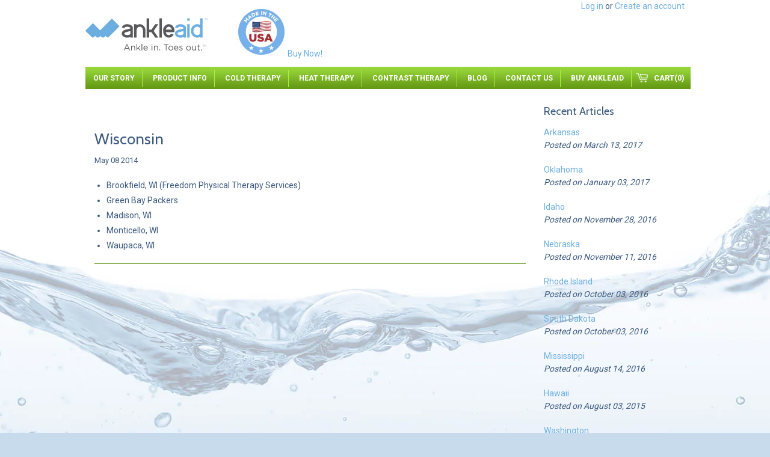

--- FILE ---
content_type: text/html; charset=utf-8
request_url: https://www.ankleaid.com/blogs/map/14081605-wisconsin
body_size: 14593
content:
<!doctype html>
<!--[if lt IE 7]><html class="no-js ie6 oldie" lang="en"><![endif]-->
<!--[if IE 7]><html class="no-js ie7 oldie" lang="en"><![endif]-->
<!--[if IE 8]><html class="no-js ie8 oldie" lang="en"><![endif]-->
<!--[if gt IE 8]><!--><html class="no-js " lang="en"><!--<![endif]-->
<head>
 <meta name="google-site-verification" content="KoA837dOMmF6q5NZZVl8uLP3PtSBXX08OHUIpK2AXy8" />

  <link rel="shortcut icon" href="//www.ankleaid.com/cdn/shop/t/1/assets/favicon.ico?v=7439574888787807081383583535" type="image/x-icon" />
  <meta charset="utf-8">
  <meta http-equiv="X-UA-Compatible" content="IE=edge,chrome=1">
  <meta name="google-site-verification" content="n_PGY7VGRwiQrH-yQTKm2Ils2QvZQnOKhhVr_yTPsYY" />
  <title>Wisconsin - AnkleAid</title>

  
  <meta name="description" content="Brookfield, WI (Freedom Physical Therapy Services) Green Bay Packers Madison, WI Monticello, WI Waupaca, WI" />
  

  <meta name="viewport" content="width=device-width, initial-scale=1.0" />
  
  <link rel="canonical" href="https://www.ankleaid.com/blogs/map/14081605-wisconsin" /> 

  


  <meta property="og:url" content="https://www.ankleaid.com/blogs/map/14081605-wisconsin" />
  <meta property="og:title" content="Wisconsin" />
  <meta property="og:description" content="
Brookfield, WI (Freedom Physical Therapy Services)
Green Bay Packers
Madison, WI
Monticello, WI
Waupaca, WI
" />
  


  <link href="//www.ankleaid.com/cdn/shop/t/1/assets/styles.css?v=130529619895960618321674756085" rel="stylesheet" type="text/css" media="all" />
  <link href="//www.ankleaid.com/cdn/shop/t/1/assets/author_styles.css?v=20600753061154128871674756085" rel="stylesheet" type="text/css" media="all" />
  
  
  <link rel="stylesheet" type="text/css" href="//fonts.googleapis.com/css?family=Cabin:300,400,700">
  
  
  <link rel="stylesheet" type="text/css" href="//fonts.googleapis.com/css?family=Roboto:300,400,700">
  
  
  <link href='//fonts.googleapis.com/css?family=Roboto:700,400|Open+Sans:400,700italic,400' rel='stylesheet' type='text/css'>
  <script src="//www.ankleaid.com/cdn/shop/t/1/assets/html5shiv.js?v=107268875627107148941383583538" type="text/javascript"></script>

  <script>window.performance && window.performance.mark && window.performance.mark('shopify.content_for_header.start');</script><meta id="shopify-digital-wallet" name="shopify-digital-wallet" content="/2406247/digital_wallets/dialog">
<meta name="shopify-checkout-api-token" content="f762ad26d7690ccaab8197530a0850f1">
<link rel="alternate" type="application/atom+xml" title="Feed" href="/blogs/map.atom" />
<script async="async" src="/checkouts/internal/preloads.js?locale=en-US"></script>
<link rel="preconnect" href="https://shop.app" crossorigin="anonymous">
<script async="async" src="https://shop.app/checkouts/internal/preloads.js?locale=en-US&shop_id=2406247" crossorigin="anonymous"></script>
<script id="apple-pay-shop-capabilities" type="application/json">{"shopId":2406247,"countryCode":"US","currencyCode":"USD","merchantCapabilities":["supports3DS"],"merchantId":"gid:\/\/shopify\/Shop\/2406247","merchantName":"AnkleAid","requiredBillingContactFields":["postalAddress","email"],"requiredShippingContactFields":["postalAddress","email"],"shippingType":"shipping","supportedNetworks":["visa","masterCard","amex","discover","elo","jcb"],"total":{"type":"pending","label":"AnkleAid","amount":"1.00"},"shopifyPaymentsEnabled":true,"supportsSubscriptions":true}</script>
<script id="shopify-features" type="application/json">{"accessToken":"f762ad26d7690ccaab8197530a0850f1","betas":["rich-media-storefront-analytics"],"domain":"www.ankleaid.com","predictiveSearch":true,"shopId":2406247,"locale":"en"}</script>
<script>var Shopify = Shopify || {};
Shopify.shop = "ankleaid.myshopify.com";
Shopify.locale = "en";
Shopify.currency = {"active":"USD","rate":"1.0"};
Shopify.country = "US";
Shopify.theme = {"name":"launchpad","id":4393993,"schema_name":null,"schema_version":null,"theme_store_id":null,"role":"main"};
Shopify.theme.handle = "null";
Shopify.theme.style = {"id":null,"handle":null};
Shopify.cdnHost = "www.ankleaid.com/cdn";
Shopify.routes = Shopify.routes || {};
Shopify.routes.root = "/";</script>
<script type="module">!function(o){(o.Shopify=o.Shopify||{}).modules=!0}(window);</script>
<script>!function(o){function n(){var o=[];function n(){o.push(Array.prototype.slice.apply(arguments))}return n.q=o,n}var t=o.Shopify=o.Shopify||{};t.loadFeatures=n(),t.autoloadFeatures=n()}(window);</script>
<script>
  window.ShopifyPay = window.ShopifyPay || {};
  window.ShopifyPay.apiHost = "shop.app\/pay";
  window.ShopifyPay.redirectState = null;
</script>
<script id="shop-js-analytics" type="application/json">{"pageType":"article"}</script>
<script defer="defer" async type="module" src="//www.ankleaid.com/cdn/shopifycloud/shop-js/modules/v2/client.init-shop-cart-sync_WVOgQShq.en.esm.js"></script>
<script defer="defer" async type="module" src="//www.ankleaid.com/cdn/shopifycloud/shop-js/modules/v2/chunk.common_C_13GLB1.esm.js"></script>
<script defer="defer" async type="module" src="//www.ankleaid.com/cdn/shopifycloud/shop-js/modules/v2/chunk.modal_CLfMGd0m.esm.js"></script>
<script type="module">
  await import("//www.ankleaid.com/cdn/shopifycloud/shop-js/modules/v2/client.init-shop-cart-sync_WVOgQShq.en.esm.js");
await import("//www.ankleaid.com/cdn/shopifycloud/shop-js/modules/v2/chunk.common_C_13GLB1.esm.js");
await import("//www.ankleaid.com/cdn/shopifycloud/shop-js/modules/v2/chunk.modal_CLfMGd0m.esm.js");

  window.Shopify.SignInWithShop?.initShopCartSync?.({"fedCMEnabled":true,"windoidEnabled":true});

</script>
<script>
  window.Shopify = window.Shopify || {};
  if (!window.Shopify.featureAssets) window.Shopify.featureAssets = {};
  window.Shopify.featureAssets['shop-js'] = {"shop-cart-sync":["modules/v2/client.shop-cart-sync_DuR37GeY.en.esm.js","modules/v2/chunk.common_C_13GLB1.esm.js","modules/v2/chunk.modal_CLfMGd0m.esm.js"],"init-fed-cm":["modules/v2/client.init-fed-cm_BucUoe6W.en.esm.js","modules/v2/chunk.common_C_13GLB1.esm.js","modules/v2/chunk.modal_CLfMGd0m.esm.js"],"shop-toast-manager":["modules/v2/client.shop-toast-manager_B0JfrpKj.en.esm.js","modules/v2/chunk.common_C_13GLB1.esm.js","modules/v2/chunk.modal_CLfMGd0m.esm.js"],"init-shop-cart-sync":["modules/v2/client.init-shop-cart-sync_WVOgQShq.en.esm.js","modules/v2/chunk.common_C_13GLB1.esm.js","modules/v2/chunk.modal_CLfMGd0m.esm.js"],"shop-button":["modules/v2/client.shop-button_B_U3bv27.en.esm.js","modules/v2/chunk.common_C_13GLB1.esm.js","modules/v2/chunk.modal_CLfMGd0m.esm.js"],"init-windoid":["modules/v2/client.init-windoid_DuP9q_di.en.esm.js","modules/v2/chunk.common_C_13GLB1.esm.js","modules/v2/chunk.modal_CLfMGd0m.esm.js"],"shop-cash-offers":["modules/v2/client.shop-cash-offers_BmULhtno.en.esm.js","modules/v2/chunk.common_C_13GLB1.esm.js","modules/v2/chunk.modal_CLfMGd0m.esm.js"],"pay-button":["modules/v2/client.pay-button_CrPSEbOK.en.esm.js","modules/v2/chunk.common_C_13GLB1.esm.js","modules/v2/chunk.modal_CLfMGd0m.esm.js"],"init-customer-accounts":["modules/v2/client.init-customer-accounts_jNk9cPYQ.en.esm.js","modules/v2/client.shop-login-button_DJ5ldayH.en.esm.js","modules/v2/chunk.common_C_13GLB1.esm.js","modules/v2/chunk.modal_CLfMGd0m.esm.js"],"avatar":["modules/v2/client.avatar_BTnouDA3.en.esm.js"],"checkout-modal":["modules/v2/client.checkout-modal_pBPyh9w8.en.esm.js","modules/v2/chunk.common_C_13GLB1.esm.js","modules/v2/chunk.modal_CLfMGd0m.esm.js"],"init-shop-for-new-customer-accounts":["modules/v2/client.init-shop-for-new-customer-accounts_BUoCy7a5.en.esm.js","modules/v2/client.shop-login-button_DJ5ldayH.en.esm.js","modules/v2/chunk.common_C_13GLB1.esm.js","modules/v2/chunk.modal_CLfMGd0m.esm.js"],"init-customer-accounts-sign-up":["modules/v2/client.init-customer-accounts-sign-up_CnczCz9H.en.esm.js","modules/v2/client.shop-login-button_DJ5ldayH.en.esm.js","modules/v2/chunk.common_C_13GLB1.esm.js","modules/v2/chunk.modal_CLfMGd0m.esm.js"],"init-shop-email-lookup-coordinator":["modules/v2/client.init-shop-email-lookup-coordinator_CzjY5t9o.en.esm.js","modules/v2/chunk.common_C_13GLB1.esm.js","modules/v2/chunk.modal_CLfMGd0m.esm.js"],"shop-follow-button":["modules/v2/client.shop-follow-button_CsYC63q7.en.esm.js","modules/v2/chunk.common_C_13GLB1.esm.js","modules/v2/chunk.modal_CLfMGd0m.esm.js"],"shop-login-button":["modules/v2/client.shop-login-button_DJ5ldayH.en.esm.js","modules/v2/chunk.common_C_13GLB1.esm.js","modules/v2/chunk.modal_CLfMGd0m.esm.js"],"shop-login":["modules/v2/client.shop-login_B9ccPdmx.en.esm.js","modules/v2/chunk.common_C_13GLB1.esm.js","modules/v2/chunk.modal_CLfMGd0m.esm.js"],"lead-capture":["modules/v2/client.lead-capture_D0K_KgYb.en.esm.js","modules/v2/chunk.common_C_13GLB1.esm.js","modules/v2/chunk.modal_CLfMGd0m.esm.js"],"payment-terms":["modules/v2/client.payment-terms_BWmiNN46.en.esm.js","modules/v2/chunk.common_C_13GLB1.esm.js","modules/v2/chunk.modal_CLfMGd0m.esm.js"]};
</script>
<script id="__st">var __st={"a":2406247,"offset":-18000,"reqid":"e5595a18-260d-4f80-854b-3b83d8a3f43b-1769552245","pageurl":"www.ankleaid.com\/blogs\/map\/14081605-wisconsin","s":"articles-14081605","u":"10bc2cdeb3dc","p":"article","rtyp":"article","rid":14081605};</script>
<script>window.ShopifyPaypalV4VisibilityTracking = true;</script>
<script id="captcha-bootstrap">!function(){'use strict';const t='contact',e='account',n='new_comment',o=[[t,t],['blogs',n],['comments',n],[t,'customer']],c=[[e,'customer_login'],[e,'guest_login'],[e,'recover_customer_password'],[e,'create_customer']],r=t=>t.map((([t,e])=>`form[action*='/${t}']:not([data-nocaptcha='true']) input[name='form_type'][value='${e}']`)).join(','),a=t=>()=>t?[...document.querySelectorAll(t)].map((t=>t.form)):[];function s(){const t=[...o],e=r(t);return a(e)}const i='password',u='form_key',d=['recaptcha-v3-token','g-recaptcha-response','h-captcha-response',i],f=()=>{try{return window.sessionStorage}catch{return}},m='__shopify_v',_=t=>t.elements[u];function p(t,e,n=!1){try{const o=window.sessionStorage,c=JSON.parse(o.getItem(e)),{data:r}=function(t){const{data:e,action:n}=t;return t[m]||n?{data:e,action:n}:{data:t,action:n}}(c);for(const[e,n]of Object.entries(r))t.elements[e]&&(t.elements[e].value=n);n&&o.removeItem(e)}catch(o){console.error('form repopulation failed',{error:o})}}const l='form_type',E='cptcha';function T(t){t.dataset[E]=!0}const w=window,h=w.document,L='Shopify',v='ce_forms',y='captcha';let A=!1;((t,e)=>{const n=(g='f06e6c50-85a8-45c8-87d0-21a2b65856fe',I='https://cdn.shopify.com/shopifycloud/storefront-forms-hcaptcha/ce_storefront_forms_captcha_hcaptcha.v1.5.2.iife.js',D={infoText:'Protected by hCaptcha',privacyText:'Privacy',termsText:'Terms'},(t,e,n)=>{const o=w[L][v],c=o.bindForm;if(c)return c(t,g,e,D).then(n);var r;o.q.push([[t,g,e,D],n]),r=I,A||(h.body.append(Object.assign(h.createElement('script'),{id:'captcha-provider',async:!0,src:r})),A=!0)});var g,I,D;w[L]=w[L]||{},w[L][v]=w[L][v]||{},w[L][v].q=[],w[L][y]=w[L][y]||{},w[L][y].protect=function(t,e){n(t,void 0,e),T(t)},Object.freeze(w[L][y]),function(t,e,n,w,h,L){const[v,y,A,g]=function(t,e,n){const i=e?o:[],u=t?c:[],d=[...i,...u],f=r(d),m=r(i),_=r(d.filter((([t,e])=>n.includes(e))));return[a(f),a(m),a(_),s()]}(w,h,L),I=t=>{const e=t.target;return e instanceof HTMLFormElement?e:e&&e.form},D=t=>v().includes(t);t.addEventListener('submit',(t=>{const e=I(t);if(!e)return;const n=D(e)&&!e.dataset.hcaptchaBound&&!e.dataset.recaptchaBound,o=_(e),c=g().includes(e)&&(!o||!o.value);(n||c)&&t.preventDefault(),c&&!n&&(function(t){try{if(!f())return;!function(t){const e=f();if(!e)return;const n=_(t);if(!n)return;const o=n.value;o&&e.removeItem(o)}(t);const e=Array.from(Array(32),(()=>Math.random().toString(36)[2])).join('');!function(t,e){_(t)||t.append(Object.assign(document.createElement('input'),{type:'hidden',name:u})),t.elements[u].value=e}(t,e),function(t,e){const n=f();if(!n)return;const o=[...t.querySelectorAll(`input[type='${i}']`)].map((({name:t})=>t)),c=[...d,...o],r={};for(const[a,s]of new FormData(t).entries())c.includes(a)||(r[a]=s);n.setItem(e,JSON.stringify({[m]:1,action:t.action,data:r}))}(t,e)}catch(e){console.error('failed to persist form',e)}}(e),e.submit())}));const S=(t,e)=>{t&&!t.dataset[E]&&(n(t,e.some((e=>e===t))),T(t))};for(const o of['focusin','change'])t.addEventListener(o,(t=>{const e=I(t);D(e)&&S(e,y())}));const B=e.get('form_key'),M=e.get(l),P=B&&M;t.addEventListener('DOMContentLoaded',(()=>{const t=y();if(P)for(const e of t)e.elements[l].value===M&&p(e,B);[...new Set([...A(),...v().filter((t=>'true'===t.dataset.shopifyCaptcha))])].forEach((e=>S(e,t)))}))}(h,new URLSearchParams(w.location.search),n,t,e,['guest_login'])})(!0,!0)}();</script>
<script integrity="sha256-4kQ18oKyAcykRKYeNunJcIwy7WH5gtpwJnB7kiuLZ1E=" data-source-attribution="shopify.loadfeatures" defer="defer" src="//www.ankleaid.com/cdn/shopifycloud/storefront/assets/storefront/load_feature-a0a9edcb.js" crossorigin="anonymous"></script>
<script crossorigin="anonymous" defer="defer" src="//www.ankleaid.com/cdn/shopifycloud/storefront/assets/shopify_pay/storefront-65b4c6d7.js?v=20250812"></script>
<script data-source-attribution="shopify.dynamic_checkout.dynamic.init">var Shopify=Shopify||{};Shopify.PaymentButton=Shopify.PaymentButton||{isStorefrontPortableWallets:!0,init:function(){window.Shopify.PaymentButton.init=function(){};var t=document.createElement("script");t.src="https://www.ankleaid.com/cdn/shopifycloud/portable-wallets/latest/portable-wallets.en.js",t.type="module",document.head.appendChild(t)}};
</script>
<script data-source-attribution="shopify.dynamic_checkout.buyer_consent">
  function portableWalletsHideBuyerConsent(e){var t=document.getElementById("shopify-buyer-consent"),n=document.getElementById("shopify-subscription-policy-button");t&&n&&(t.classList.add("hidden"),t.setAttribute("aria-hidden","true"),n.removeEventListener("click",e))}function portableWalletsShowBuyerConsent(e){var t=document.getElementById("shopify-buyer-consent"),n=document.getElementById("shopify-subscription-policy-button");t&&n&&(t.classList.remove("hidden"),t.removeAttribute("aria-hidden"),n.addEventListener("click",e))}window.Shopify?.PaymentButton&&(window.Shopify.PaymentButton.hideBuyerConsent=portableWalletsHideBuyerConsent,window.Shopify.PaymentButton.showBuyerConsent=portableWalletsShowBuyerConsent);
</script>
<script data-source-attribution="shopify.dynamic_checkout.cart.bootstrap">document.addEventListener("DOMContentLoaded",(function(){function t(){return document.querySelector("shopify-accelerated-checkout-cart, shopify-accelerated-checkout")}if(t())Shopify.PaymentButton.init();else{new MutationObserver((function(e,n){t()&&(Shopify.PaymentButton.init(),n.disconnect())})).observe(document.body,{childList:!0,subtree:!0})}}));
</script>
<link id="shopify-accelerated-checkout-styles" rel="stylesheet" media="screen" href="https://www.ankleaid.com/cdn/shopifycloud/portable-wallets/latest/accelerated-checkout-backwards-compat.css" crossorigin="anonymous">
<style id="shopify-accelerated-checkout-cart">
        #shopify-buyer-consent {
  margin-top: 1em;
  display: inline-block;
  width: 100%;
}

#shopify-buyer-consent.hidden {
  display: none;
}

#shopify-subscription-policy-button {
  background: none;
  border: none;
  padding: 0;
  text-decoration: underline;
  font-size: inherit;
  cursor: pointer;
}

#shopify-subscription-policy-button::before {
  box-shadow: none;
}

      </style>

<script>window.performance && window.performance.mark && window.performance.mark('shopify.content_for_header.end');</script>
  
  <script src="//ajax.googleapis.com/ajax/libs/jquery/1.9.1/jquery.min.js" type="text/javascript"></script>
  <script src="//www.ankleaid.com/cdn/shop/t/1/assets/jquery-migrate-1.2.0.min.js?v=151440869064874006631383583545" type="text/javascript"></script>
  
  <script src="//www.ankleaid.com/cdn/shopifycloud/storefront/assets/themes_support/option_selection-b017cd28.js" type="text/javascript"></script>
  <script src="//www.ankleaid.com/cdn/shopifycloud/storefront/assets/themes_support/api.jquery-7ab1a3a4.js" type="text/javascript"></script>

  
  <script src="//www.ankleaid.com/cdn/shop/t/1/assets/jquery.fittext.js?v=143299919271808748761383587258" type="text/javascript"></script>
  <script src="//www.ankleaid.com/cdn/shop/t/1/assets/scripts.js?v=66745702889126578651399648666" type="text/javascript"></script>
  <script src="//www.ankleaid.com/cdn/shop/t/1/assets/dropdown.js?v=131941976907347574691383583533" type="text/javascript"></script>
  <!--[if lt IE 9]>
<script src="//www.ankleaid.com/cdn/shop/t/1/assets/respond.min.js?v=93990193852539669651399652756" type="text/javascript"></script>
  <link href="//www.ankleaid.com/cdn/shop/t/1/assets/respond-proxy.html" id="respond-proxy" rel="respond-proxy" />
  <link href="https://www.ankleaid.com/pages/respond" id="respond-redirect" rel="respond-redirect" />
	<script src="https://www.ankleaid.com/pages/respond" type="text/javascript"></script>
<![endif]-->
  
  
  <script>
  (function(i,s,o,g,r,a,m){i['GoogleAnalyticsObject']=r;i[r]=i[r]||function(){
  (i[r].q=i[r].q||[]).push(arguments)},i[r].l=1*new Date();a=s.createElement(o),
  m=s.getElementsByTagName(o)[0];a.async=1;a.src=g;m.parentNode.insertBefore(a,m)
  })(window,document,'script','https://www.google-analytics.com/analytics.js','ga');

  ga('create', 'UA-79416105-1', 'auto');
  ga('send', 'pageview');

</script>
  
  
<link href="https://monorail-edge.shopifysvc.com" rel="dns-prefetch">
<script>(function(){if ("sendBeacon" in navigator && "performance" in window) {try {var session_token_from_headers = performance.getEntriesByType('navigation')[0].serverTiming.find(x => x.name == '_s').description;} catch {var session_token_from_headers = undefined;}var session_cookie_matches = document.cookie.match(/_shopify_s=([^;]*)/);var session_token_from_cookie = session_cookie_matches && session_cookie_matches.length === 2 ? session_cookie_matches[1] : "";var session_token = session_token_from_headers || session_token_from_cookie || "";function handle_abandonment_event(e) {var entries = performance.getEntries().filter(function(entry) {return /monorail-edge.shopifysvc.com/.test(entry.name);});if (!window.abandonment_tracked && entries.length === 0) {window.abandonment_tracked = true;var currentMs = Date.now();var navigation_start = performance.timing.navigationStart;var payload = {shop_id: 2406247,url: window.location.href,navigation_start,duration: currentMs - navigation_start,session_token,page_type: "article"};window.navigator.sendBeacon("https://monorail-edge.shopifysvc.com/v1/produce", JSON.stringify({schema_id: "online_store_buyer_site_abandonment/1.1",payload: payload,metadata: {event_created_at_ms: currentMs,event_sent_at_ms: currentMs}}));}}window.addEventListener('pagehide', handle_abandonment_event);}}());</script>
<script id="web-pixels-manager-setup">(function e(e,d,r,n,o){if(void 0===o&&(o={}),!Boolean(null===(a=null===(i=window.Shopify)||void 0===i?void 0:i.analytics)||void 0===a?void 0:a.replayQueue)){var i,a;window.Shopify=window.Shopify||{};var t=window.Shopify;t.analytics=t.analytics||{};var s=t.analytics;s.replayQueue=[],s.publish=function(e,d,r){return s.replayQueue.push([e,d,r]),!0};try{self.performance.mark("wpm:start")}catch(e){}var l=function(){var e={modern:/Edge?\/(1{2}[4-9]|1[2-9]\d|[2-9]\d{2}|\d{4,})\.\d+(\.\d+|)|Firefox\/(1{2}[4-9]|1[2-9]\d|[2-9]\d{2}|\d{4,})\.\d+(\.\d+|)|Chrom(ium|e)\/(9{2}|\d{3,})\.\d+(\.\d+|)|(Maci|X1{2}).+ Version\/(15\.\d+|(1[6-9]|[2-9]\d|\d{3,})\.\d+)([,.]\d+|)( \(\w+\)|)( Mobile\/\w+|) Safari\/|Chrome.+OPR\/(9{2}|\d{3,})\.\d+\.\d+|(CPU[ +]OS|iPhone[ +]OS|CPU[ +]iPhone|CPU IPhone OS|CPU iPad OS)[ +]+(15[._]\d+|(1[6-9]|[2-9]\d|\d{3,})[._]\d+)([._]\d+|)|Android:?[ /-](13[3-9]|1[4-9]\d|[2-9]\d{2}|\d{4,})(\.\d+|)(\.\d+|)|Android.+Firefox\/(13[5-9]|1[4-9]\d|[2-9]\d{2}|\d{4,})\.\d+(\.\d+|)|Android.+Chrom(ium|e)\/(13[3-9]|1[4-9]\d|[2-9]\d{2}|\d{4,})\.\d+(\.\d+|)|SamsungBrowser\/([2-9]\d|\d{3,})\.\d+/,legacy:/Edge?\/(1[6-9]|[2-9]\d|\d{3,})\.\d+(\.\d+|)|Firefox\/(5[4-9]|[6-9]\d|\d{3,})\.\d+(\.\d+|)|Chrom(ium|e)\/(5[1-9]|[6-9]\d|\d{3,})\.\d+(\.\d+|)([\d.]+$|.*Safari\/(?![\d.]+ Edge\/[\d.]+$))|(Maci|X1{2}).+ Version\/(10\.\d+|(1[1-9]|[2-9]\d|\d{3,})\.\d+)([,.]\d+|)( \(\w+\)|)( Mobile\/\w+|) Safari\/|Chrome.+OPR\/(3[89]|[4-9]\d|\d{3,})\.\d+\.\d+|(CPU[ +]OS|iPhone[ +]OS|CPU[ +]iPhone|CPU IPhone OS|CPU iPad OS)[ +]+(10[._]\d+|(1[1-9]|[2-9]\d|\d{3,})[._]\d+)([._]\d+|)|Android:?[ /-](13[3-9]|1[4-9]\d|[2-9]\d{2}|\d{4,})(\.\d+|)(\.\d+|)|Mobile Safari.+OPR\/([89]\d|\d{3,})\.\d+\.\d+|Android.+Firefox\/(13[5-9]|1[4-9]\d|[2-9]\d{2}|\d{4,})\.\d+(\.\d+|)|Android.+Chrom(ium|e)\/(13[3-9]|1[4-9]\d|[2-9]\d{2}|\d{4,})\.\d+(\.\d+|)|Android.+(UC? ?Browser|UCWEB|U3)[ /]?(15\.([5-9]|\d{2,})|(1[6-9]|[2-9]\d|\d{3,})\.\d+)\.\d+|SamsungBrowser\/(5\.\d+|([6-9]|\d{2,})\.\d+)|Android.+MQ{2}Browser\/(14(\.(9|\d{2,})|)|(1[5-9]|[2-9]\d|\d{3,})(\.\d+|))(\.\d+|)|K[Aa][Ii]OS\/(3\.\d+|([4-9]|\d{2,})\.\d+)(\.\d+|)/},d=e.modern,r=e.legacy,n=navigator.userAgent;return n.match(d)?"modern":n.match(r)?"legacy":"unknown"}(),u="modern"===l?"modern":"legacy",c=(null!=n?n:{modern:"",legacy:""})[u],f=function(e){return[e.baseUrl,"/wpm","/b",e.hashVersion,"modern"===e.buildTarget?"m":"l",".js"].join("")}({baseUrl:d,hashVersion:r,buildTarget:u}),m=function(e){var d=e.version,r=e.bundleTarget,n=e.surface,o=e.pageUrl,i=e.monorailEndpoint;return{emit:function(e){var a=e.status,t=e.errorMsg,s=(new Date).getTime(),l=JSON.stringify({metadata:{event_sent_at_ms:s},events:[{schema_id:"web_pixels_manager_load/3.1",payload:{version:d,bundle_target:r,page_url:o,status:a,surface:n,error_msg:t},metadata:{event_created_at_ms:s}}]});if(!i)return console&&console.warn&&console.warn("[Web Pixels Manager] No Monorail endpoint provided, skipping logging."),!1;try{return self.navigator.sendBeacon.bind(self.navigator)(i,l)}catch(e){}var u=new XMLHttpRequest;try{return u.open("POST",i,!0),u.setRequestHeader("Content-Type","text/plain"),u.send(l),!0}catch(e){return console&&console.warn&&console.warn("[Web Pixels Manager] Got an unhandled error while logging to Monorail."),!1}}}}({version:r,bundleTarget:l,surface:e.surface,pageUrl:self.location.href,monorailEndpoint:e.monorailEndpoint});try{o.browserTarget=l,function(e){var d=e.src,r=e.async,n=void 0===r||r,o=e.onload,i=e.onerror,a=e.sri,t=e.scriptDataAttributes,s=void 0===t?{}:t,l=document.createElement("script"),u=document.querySelector("head"),c=document.querySelector("body");if(l.async=n,l.src=d,a&&(l.integrity=a,l.crossOrigin="anonymous"),s)for(var f in s)if(Object.prototype.hasOwnProperty.call(s,f))try{l.dataset[f]=s[f]}catch(e){}if(o&&l.addEventListener("load",o),i&&l.addEventListener("error",i),u)u.appendChild(l);else{if(!c)throw new Error("Did not find a head or body element to append the script");c.appendChild(l)}}({src:f,async:!0,onload:function(){if(!function(){var e,d;return Boolean(null===(d=null===(e=window.Shopify)||void 0===e?void 0:e.analytics)||void 0===d?void 0:d.initialized)}()){var d=window.webPixelsManager.init(e)||void 0;if(d){var r=window.Shopify.analytics;r.replayQueue.forEach((function(e){var r=e[0],n=e[1],o=e[2];d.publishCustomEvent(r,n,o)})),r.replayQueue=[],r.publish=d.publishCustomEvent,r.visitor=d.visitor,r.initialized=!0}}},onerror:function(){return m.emit({status:"failed",errorMsg:"".concat(f," has failed to load")})},sri:function(e){var d=/^sha384-[A-Za-z0-9+/=]+$/;return"string"==typeof e&&d.test(e)}(c)?c:"",scriptDataAttributes:o}),m.emit({status:"loading"})}catch(e){m.emit({status:"failed",errorMsg:(null==e?void 0:e.message)||"Unknown error"})}}})({shopId: 2406247,storefrontBaseUrl: "https://www.ankleaid.com",extensionsBaseUrl: "https://extensions.shopifycdn.com/cdn/shopifycloud/web-pixels-manager",monorailEndpoint: "https://monorail-edge.shopifysvc.com/unstable/produce_batch",surface: "storefront-renderer",enabledBetaFlags: ["2dca8a86"],webPixelsConfigList: [{"id":"65241190","eventPayloadVersion":"v1","runtimeContext":"LAX","scriptVersion":"1","type":"CUSTOM","privacyPurposes":["MARKETING"],"name":"Meta pixel (migrated)"},{"id":"shopify-app-pixel","configuration":"{}","eventPayloadVersion":"v1","runtimeContext":"STRICT","scriptVersion":"0450","apiClientId":"shopify-pixel","type":"APP","privacyPurposes":["ANALYTICS","MARKETING"]},{"id":"shopify-custom-pixel","eventPayloadVersion":"v1","runtimeContext":"LAX","scriptVersion":"0450","apiClientId":"shopify-pixel","type":"CUSTOM","privacyPurposes":["ANALYTICS","MARKETING"]}],isMerchantRequest: false,initData: {"shop":{"name":"AnkleAid","paymentSettings":{"currencyCode":"USD"},"myshopifyDomain":"ankleaid.myshopify.com","countryCode":"US","storefrontUrl":"https:\/\/www.ankleaid.com"},"customer":null,"cart":null,"checkout":null,"productVariants":[],"purchasingCompany":null},},"https://www.ankleaid.com/cdn","fcfee988w5aeb613cpc8e4bc33m6693e112",{"modern":"","legacy":""},{"shopId":"2406247","storefrontBaseUrl":"https:\/\/www.ankleaid.com","extensionBaseUrl":"https:\/\/extensions.shopifycdn.com\/cdn\/shopifycloud\/web-pixels-manager","surface":"storefront-renderer","enabledBetaFlags":"[\"2dca8a86\"]","isMerchantRequest":"false","hashVersion":"fcfee988w5aeb613cpc8e4bc33m6693e112","publish":"custom","events":"[[\"page_viewed\",{}]]"});</script><script>
  window.ShopifyAnalytics = window.ShopifyAnalytics || {};
  window.ShopifyAnalytics.meta = window.ShopifyAnalytics.meta || {};
  window.ShopifyAnalytics.meta.currency = 'USD';
  var meta = {"page":{"pageType":"article","resourceType":"article","resourceId":14081605,"requestId":"e5595a18-260d-4f80-854b-3b83d8a3f43b-1769552245"}};
  for (var attr in meta) {
    window.ShopifyAnalytics.meta[attr] = meta[attr];
  }
</script>
<script class="analytics">
  (function () {
    var customDocumentWrite = function(content) {
      var jquery = null;

      if (window.jQuery) {
        jquery = window.jQuery;
      } else if (window.Checkout && window.Checkout.$) {
        jquery = window.Checkout.$;
      }

      if (jquery) {
        jquery('body').append(content);
      }
    };

    var hasLoggedConversion = function(token) {
      if (token) {
        return document.cookie.indexOf('loggedConversion=' + token) !== -1;
      }
      return false;
    }

    var setCookieIfConversion = function(token) {
      if (token) {
        var twoMonthsFromNow = new Date(Date.now());
        twoMonthsFromNow.setMonth(twoMonthsFromNow.getMonth() + 2);

        document.cookie = 'loggedConversion=' + token + '; expires=' + twoMonthsFromNow;
      }
    }

    var trekkie = window.ShopifyAnalytics.lib = window.trekkie = window.trekkie || [];
    if (trekkie.integrations) {
      return;
    }
    trekkie.methods = [
      'identify',
      'page',
      'ready',
      'track',
      'trackForm',
      'trackLink'
    ];
    trekkie.factory = function(method) {
      return function() {
        var args = Array.prototype.slice.call(arguments);
        args.unshift(method);
        trekkie.push(args);
        return trekkie;
      };
    };
    for (var i = 0; i < trekkie.methods.length; i++) {
      var key = trekkie.methods[i];
      trekkie[key] = trekkie.factory(key);
    }
    trekkie.load = function(config) {
      trekkie.config = config || {};
      trekkie.config.initialDocumentCookie = document.cookie;
      var first = document.getElementsByTagName('script')[0];
      var script = document.createElement('script');
      script.type = 'text/javascript';
      script.onerror = function(e) {
        var scriptFallback = document.createElement('script');
        scriptFallback.type = 'text/javascript';
        scriptFallback.onerror = function(error) {
                var Monorail = {
      produce: function produce(monorailDomain, schemaId, payload) {
        var currentMs = new Date().getTime();
        var event = {
          schema_id: schemaId,
          payload: payload,
          metadata: {
            event_created_at_ms: currentMs,
            event_sent_at_ms: currentMs
          }
        };
        return Monorail.sendRequest("https://" + monorailDomain + "/v1/produce", JSON.stringify(event));
      },
      sendRequest: function sendRequest(endpointUrl, payload) {
        // Try the sendBeacon API
        if (window && window.navigator && typeof window.navigator.sendBeacon === 'function' && typeof window.Blob === 'function' && !Monorail.isIos12()) {
          var blobData = new window.Blob([payload], {
            type: 'text/plain'
          });

          if (window.navigator.sendBeacon(endpointUrl, blobData)) {
            return true;
          } // sendBeacon was not successful

        } // XHR beacon

        var xhr = new XMLHttpRequest();

        try {
          xhr.open('POST', endpointUrl);
          xhr.setRequestHeader('Content-Type', 'text/plain');
          xhr.send(payload);
        } catch (e) {
          console.log(e);
        }

        return false;
      },
      isIos12: function isIos12() {
        return window.navigator.userAgent.lastIndexOf('iPhone; CPU iPhone OS 12_') !== -1 || window.navigator.userAgent.lastIndexOf('iPad; CPU OS 12_') !== -1;
      }
    };
    Monorail.produce('monorail-edge.shopifysvc.com',
      'trekkie_storefront_load_errors/1.1',
      {shop_id: 2406247,
      theme_id: 4393993,
      app_name: "storefront",
      context_url: window.location.href,
      source_url: "//www.ankleaid.com/cdn/s/trekkie.storefront.a804e9514e4efded663580eddd6991fcc12b5451.min.js"});

        };
        scriptFallback.async = true;
        scriptFallback.src = '//www.ankleaid.com/cdn/s/trekkie.storefront.a804e9514e4efded663580eddd6991fcc12b5451.min.js';
        first.parentNode.insertBefore(scriptFallback, first);
      };
      script.async = true;
      script.src = '//www.ankleaid.com/cdn/s/trekkie.storefront.a804e9514e4efded663580eddd6991fcc12b5451.min.js';
      first.parentNode.insertBefore(script, first);
    };
    trekkie.load(
      {"Trekkie":{"appName":"storefront","development":false,"defaultAttributes":{"shopId":2406247,"isMerchantRequest":null,"themeId":4393993,"themeCityHash":"4336859783834638735","contentLanguage":"en","currency":"USD","eventMetadataId":"055a564a-2c98-4ce1-a353-68fe339be297"},"isServerSideCookieWritingEnabled":true,"monorailRegion":"shop_domain","enabledBetaFlags":["65f19447"]},"Session Attribution":{},"S2S":{"facebookCapiEnabled":false,"source":"trekkie-storefront-renderer","apiClientId":580111}}
    );

    var loaded = false;
    trekkie.ready(function() {
      if (loaded) return;
      loaded = true;

      window.ShopifyAnalytics.lib = window.trekkie;

      var originalDocumentWrite = document.write;
      document.write = customDocumentWrite;
      try { window.ShopifyAnalytics.merchantGoogleAnalytics.call(this); } catch(error) {};
      document.write = originalDocumentWrite;

      window.ShopifyAnalytics.lib.page(null,{"pageType":"article","resourceType":"article","resourceId":14081605,"requestId":"e5595a18-260d-4f80-854b-3b83d8a3f43b-1769552245","shopifyEmitted":true});

      var match = window.location.pathname.match(/checkouts\/(.+)\/(thank_you|post_purchase)/)
      var token = match? match[1]: undefined;
      if (!hasLoggedConversion(token)) {
        setCookieIfConversion(token);
        
      }
    });


        var eventsListenerScript = document.createElement('script');
        eventsListenerScript.async = true;
        eventsListenerScript.src = "//www.ankleaid.com/cdn/shopifycloud/storefront/assets/shop_events_listener-3da45d37.js";
        document.getElementsByTagName('head')[0].appendChild(eventsListenerScript);

})();</script>
  <script>
  if (!window.ga || (window.ga && typeof window.ga !== 'function')) {
    window.ga = function ga() {
      (window.ga.q = window.ga.q || []).push(arguments);
      if (window.Shopify && window.Shopify.analytics && typeof window.Shopify.analytics.publish === 'function') {
        window.Shopify.analytics.publish("ga_stub_called", {}, {sendTo: "google_osp_migration"});
      }
      console.error("Shopify's Google Analytics stub called with:", Array.from(arguments), "\nSee https://help.shopify.com/manual/promoting-marketing/pixels/pixel-migration#google for more information.");
    };
    if (window.Shopify && window.Shopify.analytics && typeof window.Shopify.analytics.publish === 'function') {
      window.Shopify.analytics.publish("ga_stub_initialized", {}, {sendTo: "google_osp_migration"});
    }
  }
</script>
<script
  defer
  src="https://www.ankleaid.com/cdn/shopifycloud/perf-kit/shopify-perf-kit-3.0.4.min.js"
  data-application="storefront-renderer"
  data-shop-id="2406247"
  data-render-region="gcp-us-east1"
  data-page-type="article"
  data-theme-instance-id="4393993"
  data-theme-name=""
  data-theme-version=""
  data-monorail-region="shop_domain"
  data-resource-timing-sampling-rate="10"
  data-shs="true"
  data-shs-beacon="true"
  data-shs-export-with-fetch="true"
  data-shs-logs-sample-rate="1"
  data-shs-beacon-endpoint="https://www.ankleaid.com/api/collect"
></script>
</head>

<body class=" ">
  
  <div id="transparency" class="wrapper bg-white">
    <div class="row">
      	
<div id="myCustomer">
  
    
      <a href="https://www.ankleaid.com/customer_authentication/redirect?locale=en&amp;region_country=US" id="customer_login_link">Log in</a>
      
      <span class="or">or</span>
      <a href="https://shopify.com/2406247/account?locale=en" id="customer_register_link">Create an account</a>
      
    
  
</div>
 
    	<div class="logo">
    	  
    	  <h1><a href="/"><img src="//www.ankleaid.com/cdn/shop/t/1/assets/logo.png?v=110844816540307977491383583549" alt="AnkleAid" /></a></h1>
    	  
    	</div>
      <img id="made_usa" src="//www.ankleaid.com/cdn/shop/t/1/assets/made_usa.jpg?v=102610345460610337491383583549" alt="made in usa" />
      <a href="/collections/all" class="btn-buy">Buy Now!</a>
      <div id="mobile_btn">
        <a id="shop_link" href="/collections/all">SHOP</a>
         <div id="cart-target" class="toolbar-cart "><a href="/cart" class="cart" title="Shopping Cart"><span class="icon-cart"></span>(<span id="cart-count">0</span>)</a></div>
          <a id="mobile_drop"><img src="//www.ankleaid.com/cdn/shop/t/1/assets/mobile.jpg?v=2260997266787510541383583550" /></a>
          
        </div>
    	<!--<div class="search-field fr">
    	  <form class="search" action="/search">
    	    <input type="image" src="//www.ankleaid.com/cdn/shop/t/1/assets/icon-search.png?v=147282780354405803171383583544" alt="Go" id="go">
    	    <input type="text" name="q" class="search_box" placeholder="Search" value=""  />
    	  </form>
    	</div>-->
    </div>
  </div>
   
  
<!-- Mobile Navigation -->
	<div id="myMobile">
       <nav class="mobile clearfix">
	  	
<select name="main_navigation" id="main_navigation" class="fl">
  
    
    <option value="/pages/our-story">Our Story</option>
    
    
      
      <option value="/pages/testimonials">- Testimonials</option>
      
    
      
      <option value="/pages/professionalreviews">- Professional Reviews</option>
      
    
      
      <option value="/pages/about-scott-mckay">- About Scott Mckay</option>
      
    
      
      <option value="/pages/faq">- FAQ</option>
      
    
      
      <option value="/blogs/map">- Map</option>
      
    
  
    
    <option value="/pages/product-info">Product Info</option>
    
    
      
      <option value="/pages/how-to-use">- How To Use</option>
      
    
      
      <option value="/pages/how-to-clean">- How To Clean</option>
      
    
      
      <option value="/pages/patents">- Patents</option>
      
    
  
    
    <option value="/pages/testimonials">Testimonials</option>
    
    
  
    
    <option value="/pages/professionalreviews">Professional Reviews</option>
    
    
  
    
    <option value="/pages/faq">FAQ</option>
    
    
  
    
    <option value="/blogs/blog">Blog</option>
    
    
  
    
    <option value="/pages/contact-us">Contact Us</option>
    
    
  
    
    <option value="/collections/feature">Buy Ankleaid</option>
    
    
      
      <option value="/pages/distributors">- Distributors</option>
      
    
      
      <option value="/pages/golf">- Golf </option>
      
    
      
      <option value="/pages/planet-fitness">- Planet Fitness</option>
      
    
      
      <option value="/pages/shipper-display">- Shipper Display</option>
      
    
  
  
  <option value="" selected="selected">Wisconsin</option>
  
</select>
	  </nav>
    </div>
<!-- end Mobile -->
  
  <!-- End toolbar -->
  
  <!-- Begin wrapper -->
  <div id="transparency" class="wrapper">
    <!-- Begin toolbar -->
  <div class="toolbar-wrapper">
    <div class="toolbar clearfix">
      <div class="clearfix">
        <ul class="unstyled">
 		     
          <li>
          	<nav class="main">
            	<ul class="horizontal unstyled clearfix myNav">
  
  
  <li id="navLink-1" class="newDropdown our-story ">
  		<a href="/pages/our-story" class="">
  			<span>Our Story</span>
  			<div class="link-border"></div>
  		</a>
      	<ul class="myDropdown our-story">
      		
    		<li id="subnavLink-1" >
    			<a href="/pages/testimonials">Testimonials</a>
    			<img id="sub_nav_arrow" src="//www.ankleaid.com/cdn/shop/t/1/assets/sub_nav_arrow.png?v=87076872573543400081383583568" />
    		</li>
      		
    		<li id="subnavLink-2" >
    			<a href="/pages/professionalreviews">Professional Reviews</a>
    			<img id="sub_nav_arrow" src="//www.ankleaid.com/cdn/shop/t/1/assets/sub_nav_arrow.png?v=87076872573543400081383583568" />
    		</li>
      		
    		<li id="subnavLink-3" >
    			<a href="/pages/about-scott-mckay">About Scott Mckay</a>
    			<img id="sub_nav_arrow" src="//www.ankleaid.com/cdn/shop/t/1/assets/sub_nav_arrow.png?v=87076872573543400081383583568" />
    		</li>
      		
    		<li id="subnavLink-4" >
    			<a href="/pages/faq">FAQ</a>
    			<img id="sub_nav_arrow" src="//www.ankleaid.com/cdn/shop/t/1/assets/sub_nav_arrow.png?v=87076872573543400081383583568" />
    		</li>
      		
    		<li id="subnavLink-5" >
    			<a href="/blogs/map">Map</a>
    			<img id="sub_nav_arrow" src="//www.ankleaid.com/cdn/shop/t/1/assets/sub_nav_arrow.png?v=87076872573543400081383583568" />
    		</li>
      		
    	</ul>
    <img id="nav_arrow" src="//www.ankleaid.com/cdn/shop/t/1/assets/nav_arrow.png?v=91049005599970082931383583550" />
  </li>
 
  
  
  
  <li id="navLink-2" class="newDropdown product-info ">
  		<a href="/pages/product-info" class="">
  			<span>Product Info</span>
  			<div class="link-border"></div>
  		</a>
      	<ul class="myDropdown product-info">
      		
    		<li id="subnavLink-1" >
    			<a href="/pages/how-to-use">How To Use</a>
    			<img id="sub_nav_arrow" src="//www.ankleaid.com/cdn/shop/t/1/assets/sub_nav_arrow.png?v=87076872573543400081383583568" />
    		</li>
      		
    		<li id="subnavLink-2" >
    			<a href="/pages/how-to-clean">How To Clean</a>
    			<img id="sub_nav_arrow" src="//www.ankleaid.com/cdn/shop/t/1/assets/sub_nav_arrow.png?v=87076872573543400081383583568" />
    		</li>
      		
    		<li id="subnavLink-3" >
    			<a href="/pages/patents">Patents</a>
    			<img id="sub_nav_arrow" src="//www.ankleaid.com/cdn/shop/t/1/assets/sub_nav_arrow.png?v=87076872573543400081383583568" />
    		</li>
      		
    	</ul>
    <img id="nav_arrow" src="//www.ankleaid.com/cdn/shop/t/1/assets/nav_arrow.png?v=91049005599970082931383583550" />
  </li>
 
  
  
  
  <li id="navLink-3" class="noDropdown ">
    <a href="/pages/ankle-injury-cold-therapy" class="">
      <span>Cold Therapy</span><div class="link-border"></div></a>
    <img id="nav_arrow" src="//www.ankleaid.com/cdn/shop/t/1/assets/nav_arrow.png?v=91049005599970082931383583550" />
  </li>
  
  
  
  <li id="navLink-4" class="noDropdown ">
    <a href="/pages/ankle-injury-heat-therapy" class="">
      <span>Heat Therapy</span><div class="link-border"></div></a>
    <img id="nav_arrow" src="//www.ankleaid.com/cdn/shop/t/1/assets/nav_arrow.png?v=91049005599970082931383583550" />
  </li>
  
  
  
  <li id="navLink-5" class="noDropdown ">
    <a href="/pages/contrast-therapy-contrast-bath" class="">
      <span>Contrast Therapy</span><div class="link-border"></div></a>
    <img id="nav_arrow" src="//www.ankleaid.com/cdn/shop/t/1/assets/nav_arrow.png?v=91049005599970082931383583550" />
  </li>
  
  
  
  <li id="navLink-6" class="noDropdown ">
    <a href="/blogs/blog" class="">
      <span>Blog</span><div class="link-border"></div></a>
    <img id="nav_arrow" src="//www.ankleaid.com/cdn/shop/t/1/assets/nav_arrow.png?v=91049005599970082931383583550" />
  </li>
  
  
  
  <li id="navLink-7" class="noDropdown ">
    <a href="/pages/contact-us" class="">
      <span>Contact Us</span><div class="link-border"></div></a>
    <img id="nav_arrow" src="//www.ankleaid.com/cdn/shop/t/1/assets/nav_arrow.png?v=91049005599970082931383583550" />
  </li>
  
  
  
  <li id="navLink-8" class="newDropdown buy-ankleaid ">
  		<a href="/collections/feature" class="">
  			<span>Buy AnkleAid</span>
  			<div class="link-border"></div>
  		</a>
      	<ul class="myDropdown buy-ankleaid">
      		
    		<li id="subnavLink-1" >
    			<a href="/pages/distributors">Distributors</a>
    			<img id="sub_nav_arrow" src="//www.ankleaid.com/cdn/shop/t/1/assets/sub_nav_arrow.png?v=87076872573543400081383583568" />
    		</li>
      		
    		<li id="subnavLink-2" >
    			<a href="/pages/golf">Golf </a>
    			<img id="sub_nav_arrow" src="//www.ankleaid.com/cdn/shop/t/1/assets/sub_nav_arrow.png?v=87076872573543400081383583568" />
    		</li>
      		
    		<li id="subnavLink-3" >
    			<a href="/pages/planet-fitness">Planet Fitness</a>
    			<img id="sub_nav_arrow" src="//www.ankleaid.com/cdn/shop/t/1/assets/sub_nav_arrow.png?v=87076872573543400081383583568" />
    		</li>
      		
    		<li id="subnavLink-4" >
    			<a href="/pages/shipper-display">Shipper Display</a>
    			<img id="sub_nav_arrow" src="//www.ankleaid.com/cdn/shop/t/1/assets/sub_nav_arrow.png?v=87076872573543400081383583568" />
    		</li>
      		
    	</ul>
    <img id="nav_arrow" src="//www.ankleaid.com/cdn/shop/t/1/assets/nav_arrow.png?v=91049005599970082931383583550" />
  </li>
 
  
  
</ul>              
              
            </nav> 
          </li>             
          <li id="cart-target" class="toolbar-cart "><span class="icon-cart"></span><a href="/cart" class="cart" title="Shopping Cart">Cart(<span id="cart-count">0</span>)</a></li>
          <li id="checkout-link" class="check_hide "><a href="/cart" title="Checkout">Checkout</a><img src="//www.ankleaid.com/cdn/shop/t/1/assets/sub_nav_arrow.png?v=87076872573543400081383583568" /></li>
          
          	
          
           
        </ul>
      </div>
    </div>
 <!-- <div class="subnav-bg"></div> -->
  </div>
    <div class="row">      
           
      
      
      <!-- Begin content-->
      <section id="content" class="clearfix">
      <div id="page">
          
          
<div id="article" class="row">
  
  <div class="span9 article">
    
    <!-- Begin article -->
    <div class="article-body clearfix">
      <h1>Wisconsin <span class="date" style="display: block;">May 08 2014</span></h1>
      <div id="article-content">
        <ul>
<li>Brookfield, WI (Freedom Physical Therapy Services)</li>
<li>Green Bay Packers</li>
<li>Madison, WI</li>
<li>Monticello, WI</li>
<li>Waupaca, WI</li>
</ul>
      </div>
    </div>
    <!-- End article -->

    <!-- Begin social icons -->
    <div class="addthis_toolbox addthis_default_style ">
  <a class="addthis_button_tweet" tw:count="none"></a>
  <a class="addthis_button_google_plusone" g:plusone:size="medium" g:plusone:count="false"></a>
  <a class="addthis_button_facebook_like" fb:like:layout="button_count"></a>
</div>
<script type="text/javascript" src="//s7.addthis.com/js/250/addthis_widget.js#pubid=xa-4f78ceaf115fc4f3"></script>

    <hr class="divider" />
    <!-- End social icons -->

    <!-- Begin comments -->
    
    <!-- End comments -->
    
  </div>
  
  <!-- Begin sidebar -->
  <div class="span3 sidebar">
  
  <h3>Recent Articles</h3>
  
  <div class="article">
    <p><a href="/blogs/map/arkansas">Arkansas</a> <em>Posted on March 13, 2017</em></p>
  </div>
  
  <div class="article">
    <p><a href="/blogs/map/oklahoma">Oklahoma</a> <em>Posted on January 03, 2017</em></p>
  </div>
  
  <div class="article">
    <p><a href="/blogs/map/idaho">Idaho</a> <em>Posted on November 28, 2016</em></p>
  </div>
  
  <div class="article">
    <p><a href="/blogs/map/nebraska">Nebraska</a> <em>Posted on November 11, 2016</em></p>
  </div>
  
  <div class="article">
    <p><a href="/blogs/map/rhode-island">Rhode Island</a> <em>Posted on October 03, 2016</em></p>
  </div>
  
  <div class="article">
    <p><a href="/blogs/map/south-dakota">South Dakota</a> <em>Posted on October 03, 2016</em></p>
  </div>
  
  <div class="article">
    <p><a href="/blogs/map/mississippi">Mississippi</a> <em>Posted on August 14, 2016</em></p>
  </div>
  
  <div class="article">
    <p><a href="/blogs/map/44785413-hawaii">Hawaii</a> <em>Posted on August 03, 2015</em></p>
  </div>
  
  <div class="article">
    <p><a href="/blogs/map/33925956-washington">Washington</a> <em>Posted on June 11, 2015</em></p>
  </div>
  
  <div class="article">
    <p><a href="/blogs/map/18747076-kentucky">Kentucky</a> <em>Posted on May 01, 2015</em></p>
  </div>
  
  
  
  <div class="clearfix">

    <h3>Tags</h3>
    <ul class="tags">
      <li class="active"><a href="https://www.ankleaid.com/blogs/map/tagged/">All</a>
      
      
      <li><a href="/blogs/map/tagged/alabama" title="Narrow search to articles also having tag Alabama">Alabama</a></li>
      
      
      
      <li><a href="/blogs/map/tagged/arizona" title="Narrow search to articles also having tag Arizona">Arizona</a></li>
      
      
      
      <li><a href="/blogs/map/tagged/arkansas" title="Narrow search to articles also having tag Arkansas">Arkansas</a></li>
      
      
      
      <li><a href="/blogs/map/tagged/california" title="Narrow search to articles also having tag California">California</a></li>
      
      
      
      <li><a href="/blogs/map/tagged/colorado" title="Narrow search to articles also having tag Colorado">Colorado</a></li>
      
      
      
      <li><a href="/blogs/map/tagged/connecticut" title="Narrow search to articles also having tag Connecticut">Connecticut</a></li>
      
      
      
      <li><a href="/blogs/map/tagged/delaware" title="Narrow search to articles also having tag Delaware">Delaware</a></li>
      
      
      
      <li><a href="/blogs/map/tagged/florida" title="Narrow search to articles also having tag Florida">Florida</a></li>
      
      
      
      <li><a href="/blogs/map/tagged/georgia" title="Narrow search to articles also having tag Georgia">Georgia</a></li>
      
      
      
      <li><a href="/blogs/map/tagged/hawaii" title="Narrow search to articles also having tag Hawaii">Hawaii</a></li>
      
      
      
      <li><a href="/blogs/map/tagged/idaho" title="Narrow search to articles also having tag Idaho">Idaho</a></li>
      
      
      
      <li><a href="/blogs/map/tagged/illinois" title="Narrow search to articles also having tag Illinois">Illinois</a></li>
      
      
      
      <li><a href="/blogs/map/tagged/indiana" title="Narrow search to articles also having tag Indiana">Indiana</a></li>
      
      
      
      <li><a href="/blogs/map/tagged/kansas" title="Narrow search to articles also having tag Kansas">Kansas</a></li>
      
      
      
      <li><a href="/blogs/map/tagged/kentucky" title="Narrow search to articles also having tag Kentucky">Kentucky</a></li>
      
      
      
      <li><a href="/blogs/map/tagged/louisiana" title="Narrow search to articles also having tag Louisiana">Louisiana</a></li>
      
      
      
      <li><a href="/blogs/map/tagged/maryland" title="Narrow search to articles also having tag Maryland">Maryland</a></li>
      
      
      
      <li><a href="/blogs/map/tagged/massachusetts" title="Narrow search to articles also having tag Massachusetts">Massachusetts</a></li>
      
      
      
      <li><a href="/blogs/map/tagged/michigan" title="Narrow search to articles also having tag Michigan">Michigan</a></li>
      
      
      
      <li><a href="/blogs/map/tagged/minnesota" title="Narrow search to articles also having tag Minnesota">Minnesota</a></li>
      
      
      
      <li><a href="/blogs/map/tagged/mississippi" title="Narrow search to articles also having tag Mississippi">Mississippi</a></li>
      
      
      
      <li><a href="/blogs/map/tagged/missouri" title="Narrow search to articles also having tag Missouri">Missouri</a></li>
      
      
      
      <li><a href="/blogs/map/tagged/nebraska" title="Narrow search to articles also having tag Nebraska">Nebraska</a></li>
      
      
      
      <li><a href="/blogs/map/tagged/nevada" title="Narrow search to articles also having tag Nevada">Nevada</a></li>
      
      
      
      <li><a href="/blogs/map/tagged/new-jersey" title="Narrow search to articles also having tag New Jersey">New Jersey</a></li>
      
      
      
      <li><a href="/blogs/map/tagged/new-york" title="Narrow search to articles also having tag New York">New York</a></li>
      
      
      
      <li><a href="/blogs/map/tagged/north-carolina" title="Narrow search to articles also having tag North Carolina">North Carolina</a></li>
      
      
      
      <li><a href="/blogs/map/tagged/ohio" title="Narrow search to articles also having tag Ohio">Ohio</a></li>
      
      
      
      <li><a href="/blogs/map/tagged/oklahoma" title="Narrow search to articles also having tag Oklahoma">Oklahoma</a></li>
      
      
      
      <li><a href="/blogs/map/tagged/oregon" title="Narrow search to articles also having tag Oregon">Oregon</a></li>
      
      
      
      <li><a href="/blogs/map/tagged/pennsylvania" title="Narrow search to articles also having tag Pennsylvania">Pennsylvania</a></li>
      
      
      
      <li><a href="/blogs/map/tagged/rhode-island" title="Narrow search to articles also having tag Rhode Island">Rhode Island</a></li>
      
      
      
      <li><a href="/blogs/map/tagged/south-carolina" title="Narrow search to articles also having tag South Carolina">South Carolina</a></li>
      
      
      
      <li><a href="/blogs/map/tagged/south-dakota" title="Narrow search to articles also having tag South Dakota">South Dakota</a></li>
      
      
      
      <li><a href="/blogs/map/tagged/tennessee" title="Narrow search to articles also having tag Tennessee">Tennessee</a></li>
      
      
      
      <li><a href="/blogs/map/tagged/texas" title="Narrow search to articles also having tag Texas">Texas</a></li>
      
      
      
      <li><a href="/blogs/map/tagged/utah" title="Narrow search to articles also having tag Utah">Utah</a></li>
      
      
      
      <li><a href="/blogs/map/tagged/vermont" title="Narrow search to articles also having tag Vermont">Vermont</a></li>
      
      
      
      <li><a href="/blogs/map/tagged/virginia" title="Narrow search to articles also having tag Virginia">Virginia</a></li>
      
      
      
      <li><a href="/blogs/map/tagged/washington" title="Narrow search to articles also having tag Washington">Washington</a></li>
      
      
      
      <li><a href="/blogs/map/tagged/west-virginia" title="Narrow search to articles also having tag West Virginia">West Virginia</a></li>
      
      
      
      <li><a href="/blogs/map/tagged/wisconsin" title="Narrow search to articles also having tag Wisconsin">Wisconsin</a></li>
      
      
      
      <li><a href="/blogs/map/tagged/wyoming" title="Narrow search to articles also having tag Wyoming">Wyoming</a></li>
      
      
    </ul>

  </div>
  
  
</div>
  <!-- End sidebar -->
  
</div>

          
      </div>
      </section>
      <!-- End content-->
      
    </div>
  </div>
  <!-- End wrapper -->
  <!-- Begin social icons -->
  <div class="wrapper" id="norm_soc" class="socIcons">
    <a href="https://www.facebook.com/ankleaid" target="_blank"><img src="//www.ankleaid.com/cdn/shop/t/1/assets/social_fb.png?v=181777099841683692681383583564" alt="Ankleaid Facebook" /></a>
    <a href="https://twitter.com/AnkleAid" target="_blank"><img src="//www.ankleaid.com/cdn/shop/t/1/assets/social_tw.png?v=155133771580798503021383583566" alt="Ankleaid Twitter" /></a>
    <a href="http://www.youtube.com/user/AnkleAidFans/videos" target="_blank"><img src="//www.ankleaid.com/cdn/shop/t/1/assets/social_yt.png?v=81847071671347992231383583566" alt="Ankleaid Youtube" /></a>
    <a href="http://instagram.com/ankleaid" target="_blank"><img src="//www.ankleaid.com/cdn/shop/t/1/assets/social_in.png?v=112201516086133620541383583565" alt="Ankleaid Instagram" /></a>
    <!--<a href="#" target="_blank"><img src="//www.ankleaid.com/cdn/shop/t/1/assets/social_rss.png?v=184320222457743700291383583565" alt="Ankleaid RSS" /></a>-->
  </div>
  <!-- End social icons -->
  <!-- Begin footer -->
  <div class="footer-wrapper myFooter">
    <footer>
      <div class="row">

        <div class="socIcons" id="mobile_soc">
          <a href="https://www.facebook.com/ankleaid" target="_blank"><img src="//www.ankleaid.com/cdn/shop/t/1/assets/social_fb.png?v=181777099841683692681383583564" alt="Ankleaid Facebook" /></a>
          <a href="https://twitter.com/AnkleAid" target="_blank"><img src="//www.ankleaid.com/cdn/shop/t/1/assets/social_tw.png?v=155133771580798503021383583566" alt="Ankleaid Twitter" /></a>
          <a href="http://www.youtube.com/user/AnkleAidFans/videos" target="_blank"><img src="//www.ankleaid.com/cdn/shop/t/1/assets/social_yt.png?v=81847071671347992231383583566" alt="Ankleaid Youtube" /></a>
          <a href="http://instagram.com/ankleaid" target="_blank"><img src="//www.ankleaid.com/cdn/shop/t/1/assets/social_in.png?v=112201516086133620541383583565" alt="Ankleaid Instagram" /></a>
          <!--<a href="#" target="_blank"><img src="//www.ankleaid.com/cdn/shop/t/1/assets/social_rss.png?v=184320222457743700291383583565" alt="Ankleaid RSS" /></a>-->
        </div>
        
        <!-- Begin footer navigation -->
        
        <div class="span4 footer-menu">          
          <h4>Quick Links</h4>
          <ul class="unstyled">
            
              <li class="slash">//</li>	
              <li><a href="/pages/contact-us" title="Contact Us">Contact Us</a></li>
            
              <li class="slash">//</li>	
              <li><a href="/pages/our-story" title="Our Story">Our Story</a></li>
            
              <li class="slash">//</li>	
              <li><a href="/pages/testimonials" title="Submit a Testimonial">Submit a Testimonial</a></li>
            
              <li class="slash">//</li>	
              <li><a href="/blogs/news" title="Blog">Blog</a></li>
            
              <li class="slash">//</li>	
              <li><a href="/pages/privacy-policy" title="Privacy ">Privacy </a></li>
            
              <li class="slash">//</li>	
              <li><a href="/pages/terms-of-service" title="TOS">TOS</a></li>
            
              <li class="slash">//</li>	
              <li><a href="/pages/refund-policy" title="Refund Policy">Refund Policy</a></li>
            
          </ul>
          
        </div>
       
        <!-- End footer navigation -->
        
        
      
        <!-- Begin copyright -->
        <div class="span12 tc copyright">
          <p>Copyright &copy; 2026 AnkleAid, LLC <!-- | <a target="_blank" rel="nofollow" href="https://www.shopify.com/website/templates?utm_campaign=poweredby&amp;utm_medium=shopify&amp;utm_source=onlinestore">Website template by Shopify</a> --></p>
          <!--<ul class="credit-cards clearfix">
            <li><img src="//www.ankleaid.com/cdn/shop/t/1/assets/icon-cc-visa.gif?v=16337441981696955931383583543" alt="Visa" /></li>
            <li><img src="//www.ankleaid.com/cdn/shop/t/1/assets/icon-cc-mastercard.gif?v=184408202090965887051383583542" alt="MasterCard" /></li>
            <li><img src="//www.ankleaid.com/cdn/shop/t/1/assets/icon-cc-amex.gif?v=109903959390490852641383583539" alt="Amex" /></li>
            <li><img src="//www.ankleaid.com/cdn/shop/t/1/assets/icon-cc-cirrus.gif?v=163828814392636815911383583540" alt="Cirrus" /></li>
            <li><img src="//www.ankleaid.com/cdn/shop/t/1/assets/icon-cc-delta.gif?v=15268669812863934341383583540" alt="Delta" /></li>
            <li><img src="//www.ankleaid.com/cdn/shop/t/1/assets/icon-cc-discover.gif?v=156912740420117830111383583541" alt="Discover" /></li>
            <li><img src="//www.ankleaid.com/cdn/shop/t/1/assets/icon-cc-westernunion.gif?v=175045861373451219411383583544" alt="Western Union" /></li>
            <li><img src="//www.ankleaid.com/cdn/shop/t/1/assets/icon-cc-paypal.gif?v=98845702669047937031383583543" alt="PayPal" /></li>
            <li><img src="//www.ankleaid.com/cdn/shop/t/1/assets/icon-cc-google.gif?v=141748625740701255321383583541" alt="Google Wallet" /></li>

          </ul> --> <!-- /.credit-cards -->
        </div>
        <!-- End copyright -->

      </div>
    </footer>
  </div>
  <!-- End footer -->
  
  <script src="//www.ankleaid.com/cdn/shop/t/1/assets/jquery.flexslider-min.js?v=27441391644690076551383583547" type="text/javascript"></script>

  
  <script src="//www.ankleaid.com/cdn/shop/t/1/assets/jquery.tweet.js?v=3237142640094422581397661785" type="text/javascript"></script>
  <script src="//www.ankleaid.com/cdn/shop/t/1/assets/jquery.fancybox.js?v=41031478351573441371383583546" type="text/javascript"></script>

  
  
  <!-- Google Code for AnkleAid tag -->
  <!-- Remarketing tags may not be associated with personally identifiable information or placed on pages related to sensitive categories. For instructions on adding this tag and more information on the above requirements, read the setup guide: google.com/ads/remarketingsetup -->
  <script type="text/javascript">
    /* <![CDATA[ */
    var google_conversion_id = 1056250407;
    var google_conversion_label = "MH2tCIHPtAYQp7TU9wM";
    var google_custom_params = window.google_tag_params;
    var google_remarketing_only = true;
    /* ]]> */
  </script>
  <script type="text/javascript" src="//www.googleadservices.com/pagead/conversion.js">
  </script>
  <noscript>
    <div style="display:inline;">
    	<img height="1" width="1" style="border-style:none;" alt="" src="//googleads.g.doubleclick.net/pagead/viewthroughconversion/1056250407/?value=0&amp;label=MH2tCIHPtAYQp7TU9wM&amp;guid=ON&amp;script=0"/>
    </div>
  </noscript>
  
 
  

</body>
</html>

--- FILE ---
content_type: text/css
request_url: https://www.ankleaid.com/cdn/shop/t/1/assets/author_styles.css?v=20600753061154128871674756085
body_size: 4913
content:
/** Shopify CDN: Minification failed

Line 218:22 Expected identifier but found ","
Line 1101:17 Expected ":"
Line 1180:11 Comments in CSS use "/* ... */" instead of "//"
Line 1677:1 Expected "}" to go with "{"

**/
.btn-buy{
  background-color: rgb(108, 174, 223);
  border-bottom-color: rgb(255, 255, 255);
  border-bottom-left-radius: 3px;
  border-bottom-right-radius: 3px;
  border-bottom-style: none;
  border-bottom-width: 0px;
  border-image-outset: 0px;
  border-image-repeat: stretch;
  border-image-slice: 100%;
  border-image-source: none;
  border-image-width: 1;
  border-left-color: rgb(255, 255, 255);
  border-left-style: none;
  border-left-width: 0px;
  border-right-color: rgb(255, 255, 255);
  border-right-style: none;
  border-right-width: 0px;
  border-top-color: rgb(255, 255, 255);
  border-top-left-radius: 3px;
  border-top-right-radius: 3px;
  border-top-style: none;
  border-top-width: 0px;
  box-shadow: rgb(96, 157, 202) 0px 3px 0px 0px;
  color: rgb(255, 255, 255);
  cursor: pointer;
  display: inline-block;
  font-family: Roboto, sans-serif;
  font-size: 14px;
  font-weight: bold;
  height: 14px;
  line-height: 14px;
  margin-bottom: 0px;
  margin-left: 0px;
  margin-right: 0px;
  margin-top: 30px;
  outline-color: rgb(255, 255, 255);
  outline-style: none;
  outline-width: 0px;
  padding-bottom: 14px;
  padding-left: 6px;
  padding-right: 6px;
  padding-top: 14px;
  text-align: center;
  text-transform:uppercase;
  text-decoration: none;
  text-shadow: rgba(0, 0, 0, 0.298039) 0px 1px 0px;
  transition-delay: 0s;
  transition-duration: 0.1s;
  transition-property: background;
  transition-timing-function: ease-in-out;
  vertical-align: middle;
  width: 138.921875px;
  word-wrap: break-word;
  float: right;  
}

.btn-buy:hover{
  color: white;
}

.padding-top {
  padding-top:15px;
}
  
.intro {
  margin-top:35px;
}

.flex_test+.test-box p {
  width:75%;
}

.other_flexslider {
  padding-top:20px;
}

.toolbar { 
/*height:24px;*/

}
.toolbar.tall {
	
	/*height:48px;*/
  	
}
.free {
font-size: 9px;
}
#made_usa {
	margin-top:11px;
margin-left:46px;  
}

.home_flexslider .slides, .other_flexslider .slides {
  min-height:500px;
}

.toolbar {
  background:url('/cdn/shop/t/1/assets/tabletnav-bg.jpg?v=29989403121094187111383583569') top left repeat-x #6caedf;
  height:37px;
  transition:height .7s, transform 2s;
  -webkit-transition:height .7s, -webkit-transform 2s;
}
.toolbar.tall {
  height:60px;
  position:relative;
  z-index:100;
}

.myNav, .toolbar-wrapper {
    height:37px;
  }
  .myDropdown {
    top:37px;
  }
  .myNav li a {
    padding-top:8px !important;
    padding-bottom:8px !important;
    /*border-right:1px solid #aaf041;*/
    position:relative;
  }
  .myNav li a .link-border {
    position:absolute;
    right:0;
    top:5px;
    width:1px;
    height:75%;
    background-color:#aaf041;
  }
  .myNav .myDropdown li a {
    border-right:none;
  }
  .toolbar-wrapper .icon-cart {
    margin:10px 10px 0 0;
  }
  
  .toolbar li.toolbar-cart {
    line-height:37px;
  }
  
  .myProduct .addtocart {
    right:55px;
  }
  
  #nav_arrow {
    top:37px;
  }
  
  #mobile_title {
    margin-top:25px;
  }
  
  
  #navLink-6 ul {
    left:-198%;
  }
  
  #navLink-7 ul {
    left:-210%;
  }

.intro iframe {
  height:435px;
  width:75%;
}

.flex-controls .flex-direction-nav {
  display:block;
}

.your-stories li iframe {
  width:100%;
  height:435px;
}

/*increase myNav li heights so hover effect doesnt end too soon */
.myNav .noDropdown, .myNav .newDropdown {
 height:27px; 
}
.myNav li a,.myDropdown li a,#mobile_title,.therapy_box h3,.your-stories li h3.my_other_title, #contactFormWrapper h2, #contactFormWrapper label, .question, .slides .flex-caption .title, .product_info_col p span, .myProduct .product .title, .myProduct .product .btn, #cart-target .cart  {
  font-family: Roboto, sans-serif;
  font-weight:700;
}

p, .therapy_list ul li {
  font-family: Roboto, sans-serif;
  font-weight: 400;
}

p {
  color: #3c597e;
}

.thin_wrapper {
  margin:0 auto;
  width:85%;
}

.thick_wrapper {
  width:90%;
  margin:0 auto;
}

.review-box span p {
  font-style:italic;
}

.myFooter .footer-menu ul li a {
  font-family: Roboto;, sans-serif;
  font-weight:400;
}

.cart-body,.collection-body {
  height:100%;
}

body{
	/*background-position:center 44px;*/
  background-color:transparent;
}

.row { position:relative; }

#myCustomer { 
	position:absolute;
  	top:0;
  	right:0;
}

.whiteBG {
  background-color:#FFF;
}

#myCustomer a {
  color:#6caee2;
}

.logo {
	float:left !important;  
}

.span12 {
  width:100%;
}

#page {
 margin-top:25px; 
}
.myNav li { /* float:left !important; height:24px; position:relative; */}

.toolbar li { /* float:left; */ padding-right:0; display: inline-block;position: relative;}
nav { border:0; }
nav.main { display:block !important; }
nav ul li span { font-size:12px; font-weight:bold; }

.toolbar-wrapper ul.unstyled {
  position:relative;
}


#mobile_nav { display:none !important; }

#mobile_btn { 
  display:none;
  float:right;
  clear:right;
  margin-top:16px;
  line-height:30px;
}

#mobile_btn #shop_link {
  float:left;
  color:#6caedf;
  font-weight:bold;
  margin-right:10px;
}

#mobile_btn #cart-target .icon-cart {
  background-position:0 0;
  margin:7px 10px 0 0 !important;
}

#mobile_btn #cart-target {
  float:left !important;
  margin-right:7px;
}

#mobile_btn #cart-target .cart {
  color:#58585a;
}

#mobile_drop {
  display:block;
  float:right;
  margin-left:5px;
  cursor:pointer;
}

#myMobile {
  display:none;
  clear:left;
  overflow:hidden;
  width:100%;
  margin-top:-13px;
  padding: 5px 0;
  background: #649914;
  background-image: -moz-linear-gradient( 90deg, #649914 0%, #98D63A 100%);
  background-image: -webkit-linear-gradient( 90deg, #649914 0%, #98D63A 100%);
}

#myMobile a {
  color: #FFF;
  width: 50%;
  display: block;
  float: left;
  text-align: center;
  font-size: 18px;
  text-transform: uppercase;
  padding: 15px 0;
  background: #649914;
  background-image: -moz-linear-gradient( 90deg, #649914 0%, #98D63A 100%);
  background-image: -webkit-linear-gradient( 90deg, #649914 0%, #98D63A 100%);
}

#myMobile nav {
  width:75%;
  margin:0 auto;
}

.overlap_title {
  margin-bottom:-62px;
}

#mobile_title {
  color: #6CAEDF;
  font-size:23px;
  margin-top:30px;
  margin-left:25px;
  position:relative;
  z-index:10;
}

.img_banner {
  margin-top:20px;
}

#cart-target .cart {
  font-weight:bold;
}

#checkout-link {
  float:right;
  clear:both;
}

.subnav {
  margin-top:1px;
}
.subnav-bg {
  width:100%;
  background-color:#6caedf;
  height:25px;
  display:none;
  position:relative;
}



ul.subActive{
 opacity:1;
  display:inline-block !important;
}
div.subActive,nav.subActive {
  display:block !important;
  opacity:1;
}

.myDropdown {
  /*width:466%;*/
  width:800px;
  position:absolute;
 /* top:25px;*/
  z-index:200;
  
  /*overflow:hidden;*/
  
}

.myDropdown.buy-ankleaid{
  right: -130px;
  text-align: right; 
}
.myDropdown li {
  font-size:12px;
  padding-left:17px;
  display:none;
}

.newDropdown:hover .myDropdown li, .newDropdown.sub-active .myDropdown li {
	display:inline-block;
}

.myDropdown li.current {
  max-height:25px;
}

.newDropdown:hover .myDropdown, .myNav li:hover #nav_arrow,.myDropdown li:hover #sub_nav_arrow, li.sub-active #nav_arrow {
  display:block;
}

#navLink-2 ul {
  left:-55%;
}

#navLink-5 ul {
  left:-45%;	  
}

#navLink-6 ul {
  left:-80%;
}

#navLink-7 ul {
  left:-168%;	  
}

.newDropdown {
  position:relative;
}

#nav_arrow,#sub_nav_arrow {
  display:none;
}
.current #sub_nav_arrow {
	display:block;
}
#nav_arrow {
 position:absolute; 
 z-index:5;
 /*top:23px;*/
 left:42%;
}

.nav-active #nav_arrow {
  display:block;
}

#sub_nav_arrow {
 position:relative; 
 z-index:5;
 top:1px;
 left:40%;
}


.my_title {
  color:#6caedf;
  margin-bottom:0;
  font-size:16px;
  text-transform:uppercase;
  line-height:18px;
  font-weight:bold;
}
.my_other_title {
  color:#3c597e;
  font-size:28px;
  font-weight:bold;
  text-transform:uppercase;
}
/* social icons */
.socIcons {
  overflow:hidden;
}

.socIcons a {
  display:block;
  float:left;
}

#mobile_soc {
  display:none;
  float:right;
}

#norm_soc {
  display:block;
}
/* end social icons */
/* home styles */
.intro p {
  text-align:center;
}

.flex-caption {
  background:transparent;
  width:auto;
  position:static;
  text-shadow:none;
}

.flex-caption .flex_cap {
  color:#3c597e;
  position:relative;
}

.flex-caption .flex_cap .title {
  text-transform:uppercase;
  color:#6caedf;
  font-size:22px;
}

.flex-caption .right {
  width:38%;
  float:right;
  margin-right:5%;
  margin-top:-24%;
}

.flex-caption .left {
  width:38%;
  float:left;
  margin-top:-26%;
  margin-left:7%;
}

.flex-caption .right p, .flex-caption .left p {
  width:80%;
}

.flex_test {
  margin-top:-31%;
  margin-left:4.7%;
}

.test-box {
  width:60%;
  color:#3c597e;
  margin-left:5%;
}

.flex_reviews {
  float:right;
  margin-top: -36%;
  margin-right:17%;
  width:25%;
}

.flex_reviews p {
  margin:0;
}

#home-review {
  margin-top:7px;
}

.home-revs {
  margin-bottom:10px;
  overflow:hidden;
}

.home-revs span {
  color:#3c597e;
  display:block;
  font-size:13px;  
  float:right;
  margin-right:70px
}

.flex-control-nav {
  text-align:center;
  margin:0 auto;
  position:relative;
}

.flexslider-container .flex-control-nav li { display:inline-block; margin-right:7px; }
.flexslider-container .flex-control-nav li a {width: 11px; height: 11px; display: block; background: #FFF; cursor: pointer; text-indent: -9999px; -webkit-border-radius: 20px; -moz-border-radius: 20px; -o-border-radius: 20px; border-radius: 20px; box-shadow: inset 0 0 3px rgba(0,0,0,0.3);}
.flexslider-container .flex-control-nav li a:hover,.flexslider-container .flex-control-nav li a.active { background: #6caedf; }
.flexslider-container .flex-control-nav li a.flex-active { background: #000; background: rgba(0,0,0,0.9); cursor: default; }

/* /home styles */

/* our story */


.img_banner img {
  width:100%;
}

#our_story {
  margin:40px 15px;
}

.footer_img img {
	width: 49%;
}

.footer_img img:first-child+img {
	float: right;
}

/* end our story */

/* product info */
.product_info_col {
  width:45%;
  color:#3c597e;
}

.product_info_col p span {
  text-transform:uppercase;
}

.left_col {
  float:left;
}
.right_col {
  float:right;
}

.product_info_col span {
  font-weight:bold;
}
  
/* /product info */

/* therapy */
.therapy_box {
  padding:10px;
  background:url(/cdn/shop/t/1/assets/therapy_bg.png?v=28563920194575574341383583570);
  margin-bottom:15px;
}
#cold_therapy,#heat_therapy {
  overflow:hidden;
}
#cold_title,#hide_show_hot {
  font-size:23px;
  font-weight:bold;
  text-transform:uppercase;
}
#cold_title {
  color:#6caedf;
}
#hide_show_hot {
  color:#ff8c11;
  margin-bottom:13px;
  cursor:pointer;
  display:block;
  clear:left;
  font-family:Cabin;
}
  
.therapy_list {
  width:33%;
  float:left;
  color:#3c597e;
}
.therapy_list h3 {
  color:#3c597e;
  font-weight:bold;
  font-size:14px;
  text-transform:uppercase;
  margin-bottom:0;
}
.therapy_list p {
  margin:0;
}
.therapy_list ul li {
  margin-bottom:0;
}
.therapy_list ul ul {
  margin-bottom:0;
}

#hide_show_hot img {
  width:15px;
  margin-left:12px;
}

.extra_info {
  width:31%;
  float:left;
  margin-right:11px;
  color:#3c597e;
  font-size:13px;
}

.extra_info span {
  font-size:14px;
}

/* /therapy */
/* how to */
.video-container {
  position: relative;
  padding-bottom: 56.25%;
  padding-top: 30px;
  height: 0;
  overflow: hidden;
} 
.video-container iframe, .video-container object, .video-container embed {
  position: absolute;
  top: 0;
  left: 0;
  width: 100%;
  height: 100%;
}
/* /how to */

/* reviews */

.review-box {
  width:40%;
  float:left;
  clear:left;
  margin-bottom:25px;
}
.review-box:nth-child(2n){
  float:right;
  clear:right;
}
.review-box span {
  float:right;
  font-style:italic;
  width:70%;
}
.review-box p {
  margin:0;
}

.only-review {
  float:none !important;
  margin:0 auto !important;
}

/* /reviews */

/* your story */
.your-stories {
  width:75%;
  margin:0 auto;
}

.your-stories li #story-img img {
  display:block;
  float:left;
  height:200px;
  margin-right:35px;
}

#contactFormWrapper button, #contactFormWrapper .qq-upload-button {
  -webkit-box-shadow: none;
-moz-box-shadow: none;
box-shadow: none;
display: inline-block;
height: 29px;
line-height: 29px;
border: none;
margin: 0;
padding: 0 20px;
color: #FFF;
font-weight: 700;
font-size: 12px;
text-transform: uppercase;
background: #649914;
background-image: -moz-linear-gradient( 90deg, #649914 0%, #98D63A 100%);
background-image: -webkit-linear-gradient( 90deg, #649914 0%, #98D63A 100%);
font-family: 'Helvetica Neue', Helvetica, Arial, sans-serif !important;
}

#contactFormWrapper .form-line-column {
  margin-top:0;
  padding-top:0;
}

#contactFormWrapper #id_2 {
  float:right;
  margin-right:15.5%;
}

#contactFormWrapper #id_5 {
  margin-left:7.5%;
}

#contactFormWrapper {
  width:100%;
}

#contactFormWrapper .form-input {
  display:block;
}

#contactFormWrapper .form-label-left {
  width:auto !important;
}

#contactFormWrapper .form-header-group {
  margin-left:0;
  margin-bottom:0;
  padding-bottom:0;
  border:0;
}

#contactFormWrapper ul li.form-line {
  padding-left:0;
}

#contactFormName, #contactFormEmail {
  margin-left:8px;
  width:75%;
}

#contactFormWrapper #id_3 div input {
  margin-left:14px;
}

#contactFormWrapper label {
  color: #3c597e;
  font-weight:bold;
}

#contactFormWrapper #name_label {
  margin-left:22px;
}

#contactFormWrapper #email_label {
  margin-left:19px;
}

#contactFormWrapper textarea {
  height:170px;
}

#contactFormWrapper input, #contactFormWrapper textarea {
  border:1px solid #6caedf;
}
#contactFormWrapper h2 {
    color:#3c597e;
    text-transform:uppercase;
    font-weight:bold;
    font-size:16px;
  }
  #contactFormMessage {
    width:75%;
    height:150px;
    margin-left:4px;
  }
#contactFormSubmit {
  margin-left:73%;
  border:0;
  height:29px;
  line-height:29px;
}
 #story-img {
  overflow:hidden;
  display:block;
  float:left;
}
#story-img p {
  overflow:hidden;
}
.hasImg .story-p {
  float:left;
  width:50%;
}

  

/* /your story */

/* faq */
.question p {
  color: #3c597e;
font-weight: bold;
text-transform: uppercase;
}
/* end faq */
/* 404 and empty cart */

#fourohfour, #myEmpty {
  text-align:center;
  padding-top:20px;
}

#fourohfour img {
  width:20%;
}

#myEmpty img {
  width:40%;
}

#fourohfour #mobile_title, #myEmpty #mobile_title {
  font-size:34px;
}
#fourohfour h2, #myEmpty h2 {
  color:#555;
  font-size:22px;
}
#fourohfour a {
  margin-top:20px;
}

/* end 404 */
/* cart */
.cart-buttons {
  position:relative;
  z-index:10;
}

.cart-buttons span {
  font-size: 12px;
  width: 200px;
  display: block;
  float: right;
  margin-top: 9px;
}
/* end cart */

#contact_span {
  position: absolute;
  bottom: -26px;
  right: 0;
  font-size: 11px;
}

.myFooter { border-top:3px solid #6caedf; text-transform:uppercase; font-size:12px; }
.myFooter .row .copyright p, .myFooter .row a, .myFooter .row { color:#4b89b7; }
.myFooter p { font-size:10px;}
.myFooter .footer-menu { width:100%; }
.myFooter .footer-menu h4 { display:none; }
.myFooter .footer-menu ul { overflow:hidden; width:680px; margin:0 auto; }
.myFooter .footer-menu ul li { float:left; margin-right:10px; }
.myFooter .footer-menu ul li:first-child { display:none; }
.myFooter .copyright { margin-top:0; padding-top:0 !important; }
.myProduct { position:relative; }
.myProduct .product { width:100%; margin-bottom:30px; }
.myProduct .image { float:left; margin-bottom:0; }
.myProduct .details { float:left; width: 73%; }
.myProduct .title { float:left; margin-left:12px; font-size:26px; color:#6CAEDF; }
.myProduct .description { color:#3c597e; clear:left; margin-left:12px; padding-top:5px; }
.myProduct .description p { margin-bottom:10px; }
.myProduct .price { color:#3c597e; font-weight:bold; font-size:20px; display: block;text-align: center; }
.myProduct .addtocart { 
  
  height: 26px;
  line-height: 26px;
  text-transform: uppercase;
  width: 102px;
  padding: 0 13px;
  margin: 20px 0 20px 60px;
}


#featured_product {
	width: 100%;
	float:none;
    margin-top:0px;
  	margin-bottom:0px;
  	background: #fff;
	padding-right: 24px;
	margin-left: 10px;
}
.featured-product-description {
            overflow: hidden;
            font-size: 11px;
		} 
        .featured-product-description p {
            line-height: 17px;
     	}
     	.featured-product-image {
          width: 50%;
          float: right;
          margin: -21px 28px -100px;
        }


.shipper-display-page {
  width:75%;
  margin:0 auto;
}

#page.shipper-display-page {
  margin-top:66px;
}

.shipper-display-page img.shipper-display-lg {
  float:left;
}

.shipper-display-page .details {
  overflow:hidden;
  float:none;
  width:auto;
  padding-left:34px;
}

.shipper-display-page .details h1 {
  margin:0;
}

.shipper-display-page .details p {
  width:92%;
  
  line-height:1.3;
}

.shipper-display-page .details a {
  color:#3c597e;
}

.shipper-display-page .shipper-contact {
  float:left;
  margin-bottom:22px;
}

.shipper-display-page .shipper-contact p {
  margin-bottom:8px;
  width:auto;
}

.shipper-display-page .shipper-contact .contact-name {
  font-size:16px;
}

.shipper-display-page img.shipper-display-md {
  float:right;
  position:relative;
  right:100px;
}

.shipper-display-page img.price-bubble {
  clear:left;
  display:block;
}

/* Map */
.map-page {
  padding:22px 0 0 27px;
}

.btn-container {
  clear:left;
  padding: 6px 0 30px;
  width: 83%;
  margin:0 auto;
}

.btn-content-container {
  padding:36px 0 100px;
  border-top: 2px solid #6caedf;
  margin: 0 auto;
    width:83%;
}

.map-page .details h1 {
  font-size:23px;
  margin:0;
  line-height:1.4;
}

.map-page .details p {
  line-height:1.3;
}

.map-page .details img {
  display:block;
  margin:38px auto 0;
}

.state-content {
  display:none;
}

.state-content h3 {
  font-size:23px;
  padding:0 13px;
}

.state-content.show {
  display:block;
}

.state-btn{

  background:url(/cdn/shop/t/1/assets/state-button-bg.jpg?v=93664057296833111851399580315) repeat-x;
  background-color:#daeefe;
  color:#3c597e;
  border:0;
  width:16.4%;
  font-weight:bold;
  -webkit-box-shadow: 4px 3px 7px -4px #222;
  -moz-box-shadow 4px 3px 7px -4px #222;
  box-shadow: 4px 3px 7px -4px #222;
  
  margin: 11px 11px;
  font-size:13px;
}

.state-btn.active {
  background:url(/cdn/shop/t/1/assets/state-button-bg-active.jpg?v=159803296922025254671399580302) repeat-x;
  color:#FFFFFF;
}

.state-btn:hover {
  background:url(/cdn/shop/t/1/assets/state-button-bg-hover.jpg?v=181804763795219358981399644996) repeat-x;
  background-color:#a6d9fd;
}

.state-content ul {
  list-style:none;
  float:left;
  width:17%;
  margin-left:22px;
}

.state-content ul li {
  text-indent:-10px;
}
  
  
/* end map */

@media only screen and (max-width:1026px) {
  .shipper-display-page img.shipper-display-md {
    right:60px;
  }
  
  nav ul li span {
    font-size:11px;
  }
}

@media only screen and (min-width: 768px) and (max-width: 1026px) {
  .shipper-display-page {
    width:91%;
  }
  
  .state-btn {
    width:15.8%;
    font-size:12px;
  }
  
  .state-content ul {
    width:21%;
  }
    
}

@media only screen 
and (min-device-width : 768px) 
and (max-device-width : 1024px)  {
  html {
    background-image:url(/cdn/shop/t/1/assets/bg-main-1800.jpg?v=151242130144459145631383583524);
  } 
  .flex-caption {
    padding:2% 0 0 6%;
  }
  
  .flex-caption .left {
    margin-left:4%;
  }
}

@media only screen and (max-width:797px) {
  /*body {
    background-position:center 100px;
  }*/
  
  html {
    background-image:
          (/cdn/shop/t/1/assets/bg-main-1800.jpg?v=151242130144459145631383583524);
  }    
  .your-story-span {
    width:100%;
  }
  .span12 {
    width:100%;
  }
  .wrapper {
    padding:0;
  }
  .myFooter .span4 {
    margin:0;
  }
  .toolbar {
    background-image:url(/cdn/shop/t/1/assets/tabletnav-bg.jpg?v=29989403121094187111383583569);
    height:37px;
  }
  .toolbar.tall {
    height:60px;
  }
  
  .flex-caption {
    padding:2% 0 0 6%;
  }
  
  .flex-caption .left {
    margin-left:4%;
  }
    
  nav > ul > li > a {
    padding:0 9px !important;
  }
  .myNav, .toolbar-wrapper {
    height:37px;
  }
  .myDropdown {
    top:37px;
  }
  .myNav li a {
    padding-top:8px !important;
    padding-bottom:8px !important;
    /*border-right:1px solid #aaf041;*/
    position:relative;
  }
  .myNav li a .link-border {
    position:absolute;
    right:0;
    top:5px;
    width:1px;
    height:75%;
    background-color:#aaf041;
  }
  .myNav .myDropdown li a {
    border-right:none;
  }
  .toolbar-wrapper .icon-cart {
    margin:10px 10px 0 0;
  }
  
  .toolbar li.toolbar-cart {
    line-height:37px;
  }
  
  .myProduct .addtocart {
    right:55px;
  }
  
  #nav_arrow {
    top:37px;
  }
  
  #mobile_title {
    margin-top:25px;
  }
  
  
  #navLink-6 ul {
    left:-198%;
  }
  
  #navLink-7 ul {
    left:-210%;
  }
  
  .shipper-display-page img.shipper-display-lg {
    display:none;
  }
  
  nav ul li span {
    font-size:11px;
  }
  
  .toolbar li.toolbar-cart {
    font-size:11px;
  }
  
  .state-btn {
    width:20.3%;
  }
  
  .state-content ul {
    width:20.6%;
  }
  
}

@media only screen and (max-width:769px) {
  
  .shipper-display-page img.shipper-display-md {
    right:0;
  }
  
  .shipper-display-page .details {
    padding-left:0;
  }
  
  .shipper-display-page .details p {
    width:auto;
  }
}

@media only screen and (max-width:700px) and (min-width:646px) {
 html {
    overflow-x:hidden;
  }
 
  
  
}

@media only screen and (min-width:645px) {
	#checkout-link {
  position:absolute;
  right:0;
  top:-44px;
  -webkit-box-shadow:none; 
  -moz-box-shadow:none; 
  box-shadow:none; 
  display:inline-block; 
  height:26px; 
  line-height:26px; 
  border:none;
  margin:0; 
  padding:0 20px; 
  color:#fff;  
  font-weight:700; 
  font-size:13px; 
  text-transform:uppercase;
  background:#6caedf;
  width:auto;
    display:none;
}
#featured_product {
	width: 40%;
	float: right;
    margin-top: 50px;
  	margin-bottom: 38px;
    padding-top:30px;
    box-shadow: 2px 5px 21px 1px;
    -webkit-box-shadow: 2px 5px 21px 1px;
    -mox-box-shadow: 2px 5px 21px 1px;
}
#checkout-link img {
  position:absolute;
  top:26px;
  left:70px;
}  
}
.display {
  display:inherit !important;
}
@media only screen and (max-width:645px) {
  
  .intro iframe {
    width:100%;
  }
  
  #mobile_btn {
    display:block;
    .btn-buy{ display: none; }

  }
  
  #made_usa {
    margin-top:29px;
    margin-left:46px;
    float:right;
  }
  
  .logo {
    padding-top:42px;
  }
  
  body {
    /*background-color:#bedaf3;*/
    background-position:center top;
  }
  
  #mobile_soc {
    display:block;
  }
  
  #norm_soc {
    display:none;
  }
  
  .form-all {
    width:100%;
  }
  /*#horiz_bar {
    width:100%;
    height:1px;
    position:absolute;
    background-color:#c6c6c6;
    top:113px;
    
  }*/
  #mobile_title {
    padding:0 10px;
  }
  
  nav.main {
    display:none !important;
  }
  .toolbar-wrapper {
    display:none;
  }
  
  .flex-caption .right, .flex-caption .left, .test-box, .flex_test, .flex_reviews {
    float:none;
    width:50%;
    margin:0 auto;
  }
  
  .slides li { 
    overflow:hidden;
  }
  
  .slide-1 img {
    margin-left:14%;
  }
  
  .slide-2 img {
    margin-left:-20%;
  }
  
  .slide-3 img {
    margin-left:10%;
  }
  
  .slide-5 img {
    margin-left:15%;
  }
  
  .slide-4 img {
    display:none !important;
  }
  .myFooter {
    background-color:#3c597e;
    position:relative;
  }
  .myFooter footer {
    width:85%;
  }
  .myFooter .footer-menu {
    float:left;
    width:50%;
  }
  
  .myFooter .footer-menu ul li {
    float:none;
  }
  
  .myFooter .footer-menu .slash {
    display:none;
  }
  
  .myFooter .row .copyright p, .myFooter .row a, .myFooter .row { color:#FFFFFF; }
  
  
  .myFooter .copyright {
    width:180px;
    position:absolute;
    bottom:0;
    right:0;
    margin-bottom:5px;
  }
  .myFooter .copyright p {
    margin:0;
  }
  .footer-menu ul.unstyled {
    width:100%;
  }
  .myFooter footer .row {
    padding-top:25px;
  }
  .myProduct .details {
   width:auto;
  }
  .myProduct .addtocart {
  	left:0;
    right:auto !important;
    margin-top: 10px;
    margin-bottom:0px;
    float: none;
    display: block;
    margin: 0 auto;  
  }
  /* our story */
  #our_story {
    width:100%;
    margin:25px 0;
  }
  #our_story p {
    margin:0 15px 20px;
  }
  #our_story h1 {
    margin:0 15px;
  }
  
  /* end our story */
  /* therapy */
  #cold_title, #hide_show_hot {
   font-size:14px; 
   text-align:center;
  }
  #hide_show_hot img {
    width:12px;
  }
  .therapy_list {
    width:100%;
    float:none;
  }
  .extra_info {
    float:none;
    width:95%;
    padding-left:10px;
  }
  /* end therapy */
  /* your story */
  .your-stories {
    width:100%;
  }
  
  #story-img {
    float:none;
  }
 .hasImg h3 {
  float:none;
}
.hasImg .story-p {
  float:none;
  width:100%;
}
  #story-img img {
    width:100%;
  }
  
  /* end your story */
  /* reviews */
  .review-box {
    width:95%;
    padding:0 10px;
  }
  h1.reviews {
  padding:0 10px;
}
  /* end reviews */
  
  /* product info */
  .left_col, .right_col {
    float:none;
  }
  
  .product_info_col {
    padding:0 10px;
    width:95%;
  }
  /* end product info */
   /* how to */
  .howTo {
    padding:0 10px;
  }
  /* end how to */
   /* your story */
  .your-stories li, #contactFormWrapper {
    padding:0 10px;
  }
  .your-stories li p {
    width:95%;
  }
  .your-stories li {
    width:95% !important;
  }
  /* end your story */
  /* faq */
  .faq_title {
    margin-left:10px;
  }
  
  .question, .answer {
    margin-left:10px;
    display:block;
  }
  /* end faq */
  /* product */
   .myProduct .image {
   	width:100%; 
  }
  .myProduct .image img {
   	width:60%;
  }
  .myProduct .details {
    clear:left;
    margin-top:20px;
    width:100%;
  }
  .myProduct .addtocart {
    right:15px !important;
    left:auto;
    margin-bottom:-20px;
    margin-bottom: 0px;
  }
  .myProduct .price {
   	margin-right:160px; 
    margin-right: 0px;
    display: block;
    margin: 10px auto;
    text-align: center;
  }
  /* end product */
  
  .shipper-display-page {
    width:90%;
  }
  
  .shipper-display-page img.shipper-display-lg {
    display:none;
  }
  
  .btn-container,.btn-content-container {
    width:100%;
  }
  
  .state-btn {
    width:27.3%;
  }
  
  .state-content ul {
    width:41.1%;
  }
}

@media only screen and (max-width:509px){
 
  #mobile_btn {
    padding-right:20px;
  }
  
  #fourohfour, #myEmpty {
    margin-top:-40px;  
  }
  
  .state-btn {
    width:42.3%;
  }
  
  .state-content ul {
    width:58.1%;
  }
    
}

@media only screen and (max-width:450px) {
 
  .myFooter .footer-menu ul {
    width:auto;
  }
 
}

@media only screen and (max-width:380px) {
  
  .logo {
    width:47%;
  }
  #mobile_btn {
    padding-right:7px;
  }
  
  .state-btn {
    width:40.9%;
}

.bg-white {
	background-color:#fff !important;
}

--- FILE ---
content_type: text/javascript
request_url: https://www.ankleaid.com/cdn/shop/t/1/assets/scripts.js?v=66745702889126578651399648666
body_size: 1469
content:
function discount_widget(){$("#horiz_bar").stop(),$("#horiz_bar").slideDown("fast",function(){$("#the_text").fitText(.3,{minFontSize:"10px",maxFontSize:"200px"}),$("#the_code").fitText(1.1,{minFontSize:"10px",maxFontSize:"95px"}),discount_display()})}function discount_hide(){!$("#horiz_bar").css("display")!=="none"&&$("#horiz_bar").slideUp("fast",function(){$("#horiz_bar").stop()})}function reset_visits(){typeof Storage<"u"&&(localStorage.visits=1,localStorage.ignore=0)}function inc_visits(){typeof Storage<"u"&&(localStorage.visits=Number(localStorage.visits)+1)}function discount_ignore(){typeof Storage<"u"&&(localStorage.ignore=1)}function discount_display(){setTimeout(function(){discount_hide()},5e3)}$(document).ready(function(){$(".state-btn").on("click",function(e){$(".state-btn.active").length>0&&$(".state-btn.active").toggleClass("active"),$(this).addClass("active"),$(".state-content.show").length>0&&$(".state-content.show").toggleClass("show");var state=$(this).data("state");$(".state-content[data-state='"+state+"']").addClass("show")});function addItem(form_id){$.ajax({type:"POST",url:"/cart/add.js",dataType:"json",data:$("#"+form_id).serialize()})}$("#the_text").fitText(.3,{minFontSize:"10px",maxFontSize:"200px"}),$("#the_code").fitText(1.1,{minFontSize:"10px",maxFontSize:"95px"}),$("#horiz_bar_tab #target").click(function(){discount_widget(),reset_visits(),discount_display()}),typeof Storage<"u"?localStorage.ignore!=="1"&&(discount_widget(),discount_display()):(discount_widget(),discount_display()),$("#horiz_bar #ex").click(function(){discount_hide(),typeof Storage<"u"&&(localStorage.visits?(inc_visits(),discount_ignore()):(reset_visits(),discount_ignore()))}),$(".addtocart").click(function(e){var elem=$(this);$(elem).prop("disabled",!0),e.preventDefault();var quantity=parseInt(jQuery('[name="quantity"]').val(),10)||1;function animate(){var addtocartWidth=elem.outerWidth()/2,addtocartHeight=elem.outerHeight()/2,addtocartLeft=elem.offset().left+addtocartWidth,addtocartTop=$(elem).offset().top+addtocartHeight,buttonAreaWidth=$("#cart-target").outerWidth(),buttonAreaHeight=$("#cart-target").outerHeight(),buttonAreaLeft=$("#cart-target").offset().left+buttonAreaWidth/2-$("#cart-animation").outerWidth()/2-4,buttonAreaTop=$("#cart-target").offset().top+buttonAreaWidth/2-$("#cart-animation").outerHeight()/2-4,path={start:{x:addtocartLeft,y:addtocartTop,angle:190.012,length:.2},end:{x:buttonAreaLeft,y:buttonAreaTop,angle:90.012,length:.5}};$("#cart-animation").text(quantity).animate({path:new $.path.bezier(path)},100,function(){$("#cart-animation").fadeOut(100,function(){$(elem).prop("disabled",!1);var cartCount=parseInt($("#cart-count").text())+quantity;$("span#cart-count").text(cartCount),$("#checkout-link").addClass("display")})})}animate()})}),jQuery(window).load(function(){$(".slides li").size()>1&&($(".other_flexslider").flexslider({animation:"slide",slideshow:!1,animationDuration:700,animation:"fade",controlsContainer:".flex-controls",keyboardNav:!0}),$(".home_flexslider").flexslider({animation:"slide",slideshow:!0,animationDuration:700,slideshowSpeed:6e3,animation:"fade",controlsContainer:".flex-controls",keyboardNav:!0})),$("select.loc_on_change").change(function(){if($(this).attr("value")=="#")return!1;window.location=$(this).attr("value")})}),jQuery(document).ready(function($2){$2(".tweet").tweet({username:"",join_text:"auto",avatar_size:32,count:2,auto_join_text_default:"",auto_join_text_ed:"",auto_join_text_ing:"",auto_join_text_reply:"",auto_join_text_url:"",loading_text:"Loading Tweets..."}),$2("a.zoom").fancybox({padding:0,titleShow:!1,overlayColor:"#000000",overlayOpacity:.2}),$2("nav.mobile select").change(function(){window.location=jQuery(this).val()}),$2("#product .thumbs a").click(function(){return $2("#placeholder").attr("href",$2(this).attr("href")),$2("#placeholder img").attr("src",$2(this).attr("data-original-image")),$2("#zoom-image").attr("href",$2(this).attr("href")),!1}),$2('input[type="submit"], input.btn, button').click(function(){$2(this).blur()}),$2("li.dropdown").hover(function(){$2(this).children(".dropdown").show(),$2(this).children(".dropdown").stop(),$2(this).children(".dropdown").animate({opacity:1},200)},function(){$2(this).children(".dropdown").stop(),$2(this).children(".dropdown").animate({opacity:0},400,function(){$2(this).hide()})}),$2('a[href^="#"]').bind("click.smoothscroll",function(e){e.preventDefault();var target=this.hash,$target=$2(target);$2("html, body").stop().animate({scrollTop:$target.offset().top},500,"swing",function(){window.location.hash=target})});var tabs=$2("ul.tabs > li > a");tabs.each(function(i){jQuery(this).unbind("click.smoothscroll").click(function(e){var contentLocation=$2(this).attr("href");return contentLocation.charAt(0)=="#"&&(tabs.removeClass("active"),$2(this).addClass("active"),$2(contentLocation).show().addClass("active").siblings().hide().removeClass("active")),!1})})}),function($2){$2.path={};var V={rotate:function(p,degrees){var radians=degrees*Math.PI/180,c=Math.cos(radians),s=Math.sin(radians);return[c*p[0]-s*p[1],s*p[0]+c*p[1]]},scale:function(p,n){return[n*p[0],n*p[1]]},add:function(a,b){return[a[0]+b[0],a[1]+b[1]]},minus:function(a,b){return[a[0]-b[0],a[1]-b[1]]}};$2.path.bezier=function(params,rotate){params.start=$2.extend({angle:0,length:.3333},params.start),params.end=$2.extend({angle:0,length:.3333},params.end),this.p1=[params.start.x,params.start.y],this.p4=[params.end.x,params.end.y];var v14=V.minus(this.p4,this.p1),v12=V.scale(v14,params.start.length),v41=V.scale(v14,-1),v43=V.scale(v41,params.end.length);v12=V.rotate(v12,params.start.angle),this.p2=V.add(this.p1,v12),v43=V.rotate(v43,params.end.angle),this.p3=V.add(this.p4,v43),this.f1=function(t){return t*t*t},this.f2=function(t){return 3*t*t*(1-t)},this.f3=function(t){return 3*t*(1-t)*(1-t)},this.f4=function(t){return(1-t)*(1-t)*(1-t)},this.css=function(p){var f1=this.f1(p),f2=this.f2(p),f3=this.f3(p),f4=this.f4(p),css={};return rotate&&(css.prevX=this.x,css.prevY=this.y),css.x=this.x=this.p1[0]*f1+this.p2[0]*f2+this.p3[0]*f3+this.p4[0]*f4+.5|0,css.y=this.y=this.p1[1]*f1+this.p2[1]*f2+this.p3[1]*f3+this.p4[1]*f4+.5|0,css.left=css.x+"px",css.top=css.y+"px",css}},$2.path.arc=function(params,rotate){for(var i in params)this[i]=params[i];for(this.dir=this.dir||1;this.start>this.end&&this.dir>0;)this.start-=360;for(;this.start<this.end&&this.dir<0;)this.start+=360;this.css=function(p){var a=(this.start*p+this.end*(1-p))*Math.PI/180,css={};return rotate&&(css.prevX=this.x,css.prevY=this.y),css.x=this.x=Math.sin(a)*this.radius+this.center[0]+.5|0,css.y=this.y=Math.cos(a)*this.radius+this.center[1]+.5|0,css.left=css.x+"px",css.top=css.y+"px",css}},$2.fx.step.path=function(fx){var css=fx.end.css(1-fx.pos);css.prevX!=null&&$2.cssHooks.transform.set(fx.elem,"rotate("+Math.atan2(css.prevY-css.y,css.prevX-css.x)+")"),fx.elem.style.top=css.top,fx.elem.style.left=css.left}}(jQuery);
//# sourceMappingURL=/cdn/shop/t/1/assets/scripts.js.map?v=66745702889126578651399648666


--- FILE ---
content_type: text/plain
request_url: https://www.google-analytics.com/j/collect?v=1&_v=j102&a=804555819&t=pageview&_s=1&dl=https%3A%2F%2Fwww.ankleaid.com%2Fblogs%2Fmap%2F14081605-wisconsin&ul=en-us%40posix&dt=Wisconsin%20-%20AnkleAid&sr=1280x720&vp=1280x720&_u=IEBAAEABAAAAACAAI~&jid=2004330320&gjid=301372307&cid=1155852656.1769552247&tid=UA-79416105-1&_gid=2125009712.1769552247&_r=1&_slc=1&z=748137123
body_size: -450
content:
2,cG-3Y4466857Y

--- FILE ---
content_type: text/javascript
request_url: https://www.ankleaid.com/cdn/shop/t/1/assets/dropdown.js?v=131941976907347574691383583533
body_size: -100
content:
var thisClass,subnavStart=!1;function dropPos(thisClass2){var arrPos=$("li."+thisClass2+" #nav_arrow").position();console.log($("li."+thisClass2).position());var listPos=$("li."+thisClass2).position();if(listPos.left>=$("nav.main").width()/2){navigator.appVersion.indexOf("MSIE 8.")!=-1&&setTimeout(function(){var myWidth2=$("li."+thisClass2).siblings("ul."+thisClass2).width();$(".myDropdown").css("left",arrPos.left-(myWidth2+25)+"px")},100);var myWidth=0;$("li."+thisClass2+" .myDropdown li").each(function(){myWidth+=$(this).width()}),myWidth+=20,$("li."+thisClass2+" .myDropdown").css("left","-"+myWidth+"px")}else $("li."+thisClass2+" .myDropdown").css("left","35px")}$(document).ready(function(){$(".myNav li ul li").each(function(index){var _e=$(this);_e.hasClass("current")?(_e.parent().parent().addClass("sub-active"),$(".toolbar").addClass("tall")):_e.removeClass("sub-active"),_e.parent().parent().hasClass("sub-active")&&!$(".toolbar").hasClass("tall")&&$(".toolbar").addClass("tall")});var current_main_nav=$(".newDropdown.sub-active");$(".newDropdown").hover(function(){$(this).hasClass("sub-active")||$(".newDropdown.sub-active").removeClass("sub-active"),$(".toolbar").addClass("tall"),thisClass=$(this).attr("class"),thisClass.search("newDropdown")!=-1&&(thisClass=thisClass.replace("newDropdown ",""))},function(){current_main_nav.attr("class")==null&&$(".toolbar").removeClass("tall"),current_main_nav.addClass("sub-active")}),$(".noDropdown").hover(function(){},function(){current_main_nav.attr("class")==null&&$(".toolbar").removeClass("tall")}),$(".myDropdown li").each(function(){$(this).is(".current")&&(subnavStart=!0)}),$("#mobile_drop").click(function(){$("#myMobile").toggle()})}),$(window).resize(function(){$(document).width()>661&&$("#myMobile").hide()});
//# sourceMappingURL=/cdn/shop/t/1/assets/dropdown.js.map?v=131941976907347574691383583533
